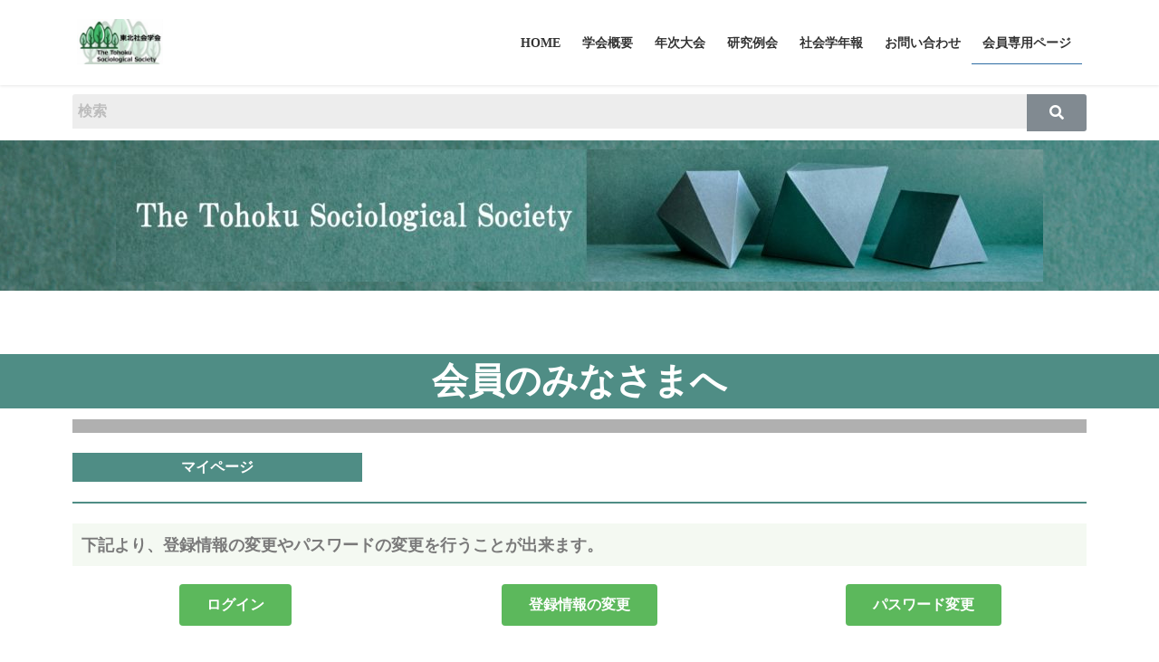

--- FILE ---
content_type: text/html; charset=UTF-8
request_url: https://tohoku-sociology.org/%E4%BC%9A%E5%93%A1%E3%81%AE%E7%9A%86%E6%A7%98%E3%81%B8/
body_size: 14983
content:
<!DOCTYPE html>
<html dir="ltr" lang="ja" prefix="og: https://ogp.me/ns#">
<head>
<meta charset="utf-8">
<meta http-equiv="X-UA-Compatible" content="IE=edge">
<meta name="viewport" content="width=device-width, initial-scale=1">
<title>会員の皆様へ | 東北社会学会</title>

		<!-- All in One SEO 4.8.7 - aioseo.com -->
	<meta name="description" content="会員のみなさまへ マイページ 下記より、登録情報の変更やパスワードの変更を行うことが出来ます。 ログイン 登録" />
	<meta name="robots" content="max-image-preview:large" />
	<link rel="canonical" href="https://tohoku-sociology.org/%e4%bc%9a%e5%93%a1%e3%81%ae%e7%9a%86%e6%a7%98%e3%81%b8/" />
	<meta name="generator" content="All in One SEO (AIOSEO) 4.8.7" />
		<meta property="og:locale" content="ja_JP" />
		<meta property="og:site_name" content="東北社会学会 - 東北社会学会（The Tohoku Sociological Society）は、会員相互の協力によって、社会学の研究を促進し、その発展・普及をはかることを目的とした組織です。学会大会および研究会等の開催や、機関誌『社会学年報』の発行などの学会活動をおこなっています。" />
		<meta property="og:type" content="article" />
		<meta property="og:title" content="会員の皆様へ | 東北社会学会" />
		<meta property="og:description" content="会員のみなさまへ マイページ 下記より、登録情報の変更やパスワードの変更を行うことが出来ます。 ログイン 登録" />
		<meta property="og:url" content="https://tohoku-sociology.org/%e4%bc%9a%e5%93%a1%e3%81%ae%e7%9a%86%e6%a7%98%e3%81%b8/" />
		<meta property="article:published_time" content="2020-12-16T03:48:09+00:00" />
		<meta property="article:modified_time" content="2022-01-26T08:16:55+00:00" />
		<meta name="twitter:card" content="summary_large_image" />
		<meta name="twitter:title" content="会員の皆様へ | 東北社会学会" />
		<meta name="twitter:description" content="会員のみなさまへ マイページ 下記より、登録情報の変更やパスワードの変更を行うことが出来ます。 ログイン 登録" />
		<script type="application/ld+json" class="aioseo-schema">
			{"@context":"https:\/\/schema.org","@graph":[{"@type":"BreadcrumbList","@id":"https:\/\/tohoku-sociology.org\/%e4%bc%9a%e5%93%a1%e3%81%ae%e7%9a%86%e6%a7%98%e3%81%b8\/#breadcrumblist","itemListElement":[{"@type":"ListItem","@id":"https:\/\/tohoku-sociology.org#listItem","position":1,"name":"Home","item":"https:\/\/tohoku-sociology.org","nextItem":{"@type":"ListItem","@id":"https:\/\/tohoku-sociology.org\/%e4%bc%9a%e5%93%a1%e3%81%ae%e7%9a%86%e6%a7%98%e3%81%b8\/#listItem","name":"\u4f1a\u54e1\u306e\u7686\u69d8\u3078"}},{"@type":"ListItem","@id":"https:\/\/tohoku-sociology.org\/%e4%bc%9a%e5%93%a1%e3%81%ae%e7%9a%86%e6%a7%98%e3%81%b8\/#listItem","position":2,"name":"\u4f1a\u54e1\u306e\u7686\u69d8\u3078","previousItem":{"@type":"ListItem","@id":"https:\/\/tohoku-sociology.org#listItem","name":"Home"}}]},{"@type":"Organization","@id":"https:\/\/tohoku-sociology.org\/#organization","name":"\u6771\u5317\u793e\u4f1a\u5b66\u4f1a","description":"\u6771\u5317\u793e\u4f1a\u5b66\u4f1a\uff08The Tohoku Sociological Society\uff09\u306f\u3001\u4f1a\u54e1\u76f8\u4e92\u306e\u5354\u529b\u306b\u3088\u3063\u3066\u3001\u793e\u4f1a\u5b66\u306e\u7814\u7a76\u3092\u4fc3\u9032\u3057\u3001\u305d\u306e\u767a\u5c55\u30fb\u666e\u53ca\u3092\u306f\u304b\u308b\u3053\u3068\u3092\u76ee\u7684\u3068\u3057\u305f\u7d44\u7e54\u3067\u3059\u3002\u5b66\u4f1a\u5927\u4f1a\u304a\u3088\u3073\u7814\u7a76\u4f1a\u7b49\u306e\u958b\u50ac\u3084\u3001\u6a5f\u95a2\u8a8c\u300e\u793e\u4f1a\u5b66\u5e74\u5831\u300f\u306e\u767a\u884c\u306a\u3069\u306e\u5b66\u4f1a\u6d3b\u52d5\u3092\u304a\u3053\u306a\u3063\u3066\u3044\u307e\u3059\u3002","url":"https:\/\/tohoku-sociology.org\/"},{"@type":"WebPage","@id":"https:\/\/tohoku-sociology.org\/%e4%bc%9a%e5%93%a1%e3%81%ae%e7%9a%86%e6%a7%98%e3%81%b8\/#webpage","url":"https:\/\/tohoku-sociology.org\/%e4%bc%9a%e5%93%a1%e3%81%ae%e7%9a%86%e6%a7%98%e3%81%b8\/","name":"\u4f1a\u54e1\u306e\u7686\u69d8\u3078 | \u6771\u5317\u793e\u4f1a\u5b66\u4f1a","description":"\u4f1a\u54e1\u306e\u307f\u306a\u3055\u307e\u3078 \u30de\u30a4\u30da\u30fc\u30b8 \u4e0b\u8a18\u3088\u308a\u3001\u767b\u9332\u60c5\u5831\u306e\u5909\u66f4\u3084\u30d1\u30b9\u30ef\u30fc\u30c9\u306e\u5909\u66f4\u3092\u884c\u3046\u3053\u3068\u304c\u51fa\u6765\u307e\u3059\u3002 \u30ed\u30b0\u30a4\u30f3 \u767b\u9332","inLanguage":"ja","isPartOf":{"@id":"https:\/\/tohoku-sociology.org\/#website"},"breadcrumb":{"@id":"https:\/\/tohoku-sociology.org\/%e4%bc%9a%e5%93%a1%e3%81%ae%e7%9a%86%e6%a7%98%e3%81%b8\/#breadcrumblist"},"datePublished":"2020-12-16T12:48:09+09:00","dateModified":"2022-01-26T17:16:55+09:00"},{"@type":"WebSite","@id":"https:\/\/tohoku-sociology.org\/#website","url":"https:\/\/tohoku-sociology.org\/","name":"\u6771\u5317\u793e\u4f1a\u5b66\u4f1a","description":"\u6771\u5317\u793e\u4f1a\u5b66\u4f1a\uff08The Tohoku Sociological Society\uff09\u306f\u3001\u4f1a\u54e1\u76f8\u4e92\u306e\u5354\u529b\u306b\u3088\u3063\u3066\u3001\u793e\u4f1a\u5b66\u306e\u7814\u7a76\u3092\u4fc3\u9032\u3057\u3001\u305d\u306e\u767a\u5c55\u30fb\u666e\u53ca\u3092\u306f\u304b\u308b\u3053\u3068\u3092\u76ee\u7684\u3068\u3057\u305f\u7d44\u7e54\u3067\u3059\u3002\u5b66\u4f1a\u5927\u4f1a\u304a\u3088\u3073\u7814\u7a76\u4f1a\u7b49\u306e\u958b\u50ac\u3084\u3001\u6a5f\u95a2\u8a8c\u300e\u793e\u4f1a\u5b66\u5e74\u5831\u300f\u306e\u767a\u884c\u306a\u3069\u306e\u5b66\u4f1a\u6d3b\u52d5\u3092\u304a\u3053\u306a\u3063\u3066\u3044\u307e\u3059\u3002","inLanguage":"ja","publisher":{"@id":"https:\/\/tohoku-sociology.org\/#organization"}}]}
		</script>
		<!-- All in One SEO -->

<link rel='dns-prefetch' href='//webfonts.xserver.jp' />
<link rel="alternate" type="application/rss+xml" title="東北社会学会 &raquo; フィード" href="https://tohoku-sociology.org/feed/" />
<link rel="alternate" title="oEmbed (JSON)" type="application/json+oembed" href="https://tohoku-sociology.org/wp-json/oembed/1.0/embed?url=https%3A%2F%2Ftohoku-sociology.org%2F%25e4%25bc%259a%25e5%2593%25a1%25e3%2581%25ae%25e7%259a%2586%25e6%25a7%2598%25e3%2581%25b8%2F" />
<link rel="alternate" title="oEmbed (XML)" type="text/xml+oembed" href="https://tohoku-sociology.org/wp-json/oembed/1.0/embed?url=https%3A%2F%2Ftohoku-sociology.org%2F%25e4%25bc%259a%25e5%2593%25a1%25e3%2581%25ae%25e7%259a%2586%25e6%25a7%2598%25e3%2581%25b8%2F&#038;format=xml" />
<style id='wp-img-auto-sizes-contain-inline-css' type='text/css'>
img:is([sizes=auto i],[sizes^="auto," i]){contain-intrinsic-size:3000px 1500px}
/*# sourceURL=wp-img-auto-sizes-contain-inline-css */
</style>
<link rel='stylesheet' id='hfe-widgets-style-css' href='https://tohoku-sociology.org/wp-content/plugins/header-footer-elementor/inc/widgets-css/frontend.css?ver=2.5.2' type='text/css' media='all' />
<style id='wp-emoji-styles-inline-css' type='text/css'>

	img.wp-smiley, img.emoji {
		display: inline !important;
		border: none !important;
		box-shadow: none !important;
		height: 1em !important;
		width: 1em !important;
		margin: 0 0.07em !important;
		vertical-align: -0.1em !important;
		background: none !important;
		padding: 0 !important;
	}
/*# sourceURL=wp-emoji-styles-inline-css */
</style>
<style id='classic-theme-styles-inline-css' type='text/css'>
/*! This file is auto-generated */
.wp-block-button__link{color:#fff;background-color:#32373c;border-radius:9999px;box-shadow:none;text-decoration:none;padding:calc(.667em + 2px) calc(1.333em + 2px);font-size:1.125em}.wp-block-file__button{background:#32373c;color:#fff;text-decoration:none}
/*# sourceURL=/wp-includes/css/classic-themes.min.css */
</style>
<link rel='stylesheet' id='whats-new-style-css' href='https://tohoku-sociology.org/wp-content/plugins/whats-new-genarator/whats-new.css?ver=2.0.2' type='text/css' media='all' />
<link rel='stylesheet' id='hfe-style-css' href='https://tohoku-sociology.org/wp-content/plugins/header-footer-elementor/assets/css/header-footer-elementor.css?ver=2.5.2' type='text/css' media='all' />
<link rel='stylesheet' id='elementor-icons-css' href='https://tohoku-sociology.org/wp-content/plugins/elementor/assets/lib/eicons/css/elementor-icons.min.css?ver=5.44.0' type='text/css' media='all' />
<link rel='stylesheet' id='elementor-frontend-css' href='https://tohoku-sociology.org/wp-content/plugins/elementor/assets/css/frontend.min.css?ver=3.32.3' type='text/css' media='all' />
<link rel='stylesheet' id='elementor-post-5-css' href='https://tohoku-sociology.org/wp-content/uploads/elementor/css/post-5.css?ver=1767932330' type='text/css' media='all' />
<link rel='stylesheet' id='widget-image-css' href='https://tohoku-sociology.org/wp-content/plugins/elementor/assets/css/widget-image.min.css?ver=3.32.3' type='text/css' media='all' />
<link rel='stylesheet' id='widget-spacer-css' href='https://tohoku-sociology.org/wp-content/plugins/elementor/assets/css/widget-spacer.min.css?ver=3.32.3' type='text/css' media='all' />
<link rel='stylesheet' id='widget-heading-css' href='https://tohoku-sociology.org/wp-content/plugins/elementor/assets/css/widget-heading.min.css?ver=3.32.3' type='text/css' media='all' />
<link rel='stylesheet' id='widget-divider-css' href='https://tohoku-sociology.org/wp-content/plugins/elementor/assets/css/widget-divider.min.css?ver=3.32.3' type='text/css' media='all' />
<link rel='stylesheet' id='elementor-post-695-css' href='https://tohoku-sociology.org/wp-content/uploads/elementor/css/post-695.css?ver=1767936924' type='text/css' media='all' />
<link rel='stylesheet' id='elementor-post-287-css' href='https://tohoku-sociology.org/wp-content/uploads/elementor/css/post-287.css?ver=1767932330' type='text/css' media='all' />
<link rel='stylesheet' id='bootstrap-4-style-css' href='https://tohoku-sociology.org/wp-content/themes/lightning/_g2/library/bootstrap-4/css/bootstrap.min.css?ver=4.5.0' type='text/css' media='all' />
<link rel='stylesheet' id='lightning-common-style-css' href='https://tohoku-sociology.org/wp-content/themes/lightning/_g2/assets/css/common.css?ver=15.29.7' type='text/css' media='all' />
<style id='lightning-common-style-inline-css' type='text/css'>
/* vk-mobile-nav */:root {--vk-mobile-nav-menu-btn-bg-src: url("https://tohoku-sociology.org/wp-content/themes/lightning/_g2/inc/vk-mobile-nav/package/images/vk-menu-btn-black.svg");--vk-mobile-nav-menu-btn-close-bg-src: url("https://tohoku-sociology.org/wp-content/themes/lightning/_g2/inc/vk-mobile-nav/package/images/vk-menu-close-black.svg");--vk-menu-acc-icon-open-black-bg-src: url("https://tohoku-sociology.org/wp-content/themes/lightning/_g2/inc/vk-mobile-nav/package/images/vk-menu-acc-icon-open-black.svg");--vk-menu-acc-icon-open-white-bg-src: url("https://tohoku-sociology.org/wp-content/themes/lightning/_g2/inc/vk-mobile-nav/package/images/vk-menu-acc-icon-open-white.svg");--vk-menu-acc-icon-close-black-bg-src: url("https://tohoku-sociology.org/wp-content/themes/lightning/_g2/inc/vk-mobile-nav/package/images/vk-menu-close-black.svg");--vk-menu-acc-icon-close-white-bg-src: url("https://tohoku-sociology.org/wp-content/themes/lightning/_g2/inc/vk-mobile-nav/package/images/vk-menu-close-white.svg");}
/*# sourceURL=lightning-common-style-inline-css */
</style>
<link rel='stylesheet' id='lightning-design-style-css' href='https://tohoku-sociology.org/wp-content/themes/lightning/_g2/design-skin/origin2/css/style.css?ver=15.29.7' type='text/css' media='all' />
<style id='lightning-design-style-inline-css' type='text/css'>
:root {--color-key:#337ab7;--wp--preset--color--vk-color-primary:#337ab7;--color-key-dark:#2e6da4;}
a { color:#337ab7; }a:hover { color:#0066bf; }
.tagcloud a:before { font-family: "Font Awesome 5 Free";content: "\f02b";font-weight: bold; }
.media .media-body .media-heading a:hover { color:; }@media (min-width: 768px){.gMenu > li:before,.gMenu > li.menu-item-has-children::after { border-bottom-color: }.gMenu li li { background-color: }.gMenu li li a:hover { background-color:; }} /* @media (min-width: 768px) */.page-header { background-color:; }h2,.mainSection-title { border-top-color:; }h3:after,.subSection-title:after { border-bottom-color:; }ul.page-numbers li span.page-numbers.current,.page-link dl .post-page-numbers.current { background-color:; }.pager li > a { border-color:;color:;}.pager li > a:hover { background-color:;color:#fff;}.siteFooter { border-top-color:; }dt { border-left-color:; }:root {--g_nav_main_acc_icon_open_url:url(https://tohoku-sociology.org/wp-content/themes/lightning/_g2/inc/vk-mobile-nav/package/images/vk-menu-acc-icon-open-black.svg);--g_nav_main_acc_icon_close_url: url(https://tohoku-sociology.org/wp-content/themes/lightning/_g2/inc/vk-mobile-nav/package/images/vk-menu-close-black.svg);--g_nav_sub_acc_icon_open_url: url(https://tohoku-sociology.org/wp-content/themes/lightning/_g2/inc/vk-mobile-nav/package/images/vk-menu-acc-icon-open-white.svg);--g_nav_sub_acc_icon_close_url: url(https://tohoku-sociology.org/wp-content/themes/lightning/_g2/inc/vk-mobile-nav/package/images/vk-menu-close-white.svg);}
/*# sourceURL=lightning-design-style-inline-css */
</style>
<link rel='stylesheet' id='wp-members-css' href='https://tohoku-sociology.org/wp-content/plugins/wp-members/assets/css/forms/generic-no-float.min.css?ver=3.5.4.3' type='text/css' media='all' />
<link rel='stylesheet' id='lightning-theme-style-css' href='https://tohoku-sociology.org/wp-content/themes/lightning_child_sample/style.css?ver=15.29.7' type='text/css' media='all' />
<style id='lightning-theme-style-inline-css' type='text/css'>

			.prBlock_icon_outer { border:1px solid #337ab7; }
			.prBlock_icon { color:#337ab7; }
		
/*# sourceURL=lightning-theme-style-inline-css */
</style>
<link rel='stylesheet' id='vk-font-awesome-css' href='https://tohoku-sociology.org/wp-content/themes/lightning/vendor/vektor-inc/font-awesome-versions/src/versions/6/css/all.min.css?ver=6.4.2' type='text/css' media='all' />
<link rel='stylesheet' id='hfe-elementor-icons-css' href='https://tohoku-sociology.org/wp-content/plugins/elementor/assets/lib/eicons/css/elementor-icons.min.css?ver=5.34.0' type='text/css' media='all' />
<link rel='stylesheet' id='hfe-icons-list-css' href='https://tohoku-sociology.org/wp-content/plugins/elementor/assets/css/widget-icon-list.min.css?ver=3.24.3' type='text/css' media='all' />
<link rel='stylesheet' id='hfe-social-icons-css' href='https://tohoku-sociology.org/wp-content/plugins/elementor/assets/css/widget-social-icons.min.css?ver=3.24.0' type='text/css' media='all' />
<link rel='stylesheet' id='hfe-social-share-icons-brands-css' href='https://tohoku-sociology.org/wp-content/plugins/elementor/assets/lib/font-awesome/css/brands.css?ver=5.15.3' type='text/css' media='all' />
<link rel='stylesheet' id='hfe-social-share-icons-fontawesome-css' href='https://tohoku-sociology.org/wp-content/plugins/elementor/assets/lib/font-awesome/css/fontawesome.css?ver=5.15.3' type='text/css' media='all' />
<link rel='stylesheet' id='hfe-nav-menu-icons-css' href='https://tohoku-sociology.org/wp-content/plugins/elementor/assets/lib/font-awesome/css/solid.css?ver=5.15.3' type='text/css' media='all' />
<link rel='stylesheet' id='elementor-gf-local-roboto-css' href='https://tohoku-sociology.org/wp-content/uploads/elementor/google-fonts/css/roboto.css?ver=1745990103' type='text/css' media='all' />
<link rel='stylesheet' id='elementor-gf-local-robotoslab-css' href='https://tohoku-sociology.org/wp-content/uploads/elementor/google-fonts/css/robotoslab.css?ver=1745990108' type='text/css' media='all' />
<link rel='stylesheet' id='elementor-icons-shared-0-css' href='https://tohoku-sociology.org/wp-content/plugins/elementor/assets/lib/font-awesome/css/fontawesome.min.css?ver=5.15.3' type='text/css' media='all' />
<link rel='stylesheet' id='elementor-icons-fa-solid-css' href='https://tohoku-sociology.org/wp-content/plugins/elementor/assets/lib/font-awesome/css/solid.min.css?ver=5.15.3' type='text/css' media='all' />
<script type="text/javascript" src="https://tohoku-sociology.org/wp-includes/js/jquery/jquery.min.js?ver=3.7.1" id="jquery-core-js"></script>
<script type="text/javascript" src="https://tohoku-sociology.org/wp-includes/js/jquery/jquery-migrate.min.js?ver=3.4.1" id="jquery-migrate-js"></script>
<script type="text/javascript" id="jquery-js-after">
/* <![CDATA[ */
!function($){"use strict";$(document).ready(function(){$(this).scrollTop()>100&&$(".hfe-scroll-to-top-wrap").removeClass("hfe-scroll-to-top-hide"),$(window).scroll(function(){$(this).scrollTop()<100?$(".hfe-scroll-to-top-wrap").fadeOut(300):$(".hfe-scroll-to-top-wrap").fadeIn(300)}),$(".hfe-scroll-to-top-wrap").on("click",function(){$("html, body").animate({scrollTop:0},300);return!1})})}(jQuery);
!function($){'use strict';$(document).ready(function(){var bar=$('.hfe-reading-progress-bar');if(!bar.length)return;$(window).on('scroll',function(){var s=$(window).scrollTop(),d=$(document).height()-$(window).height(),p=d? s/d*100:0;bar.css('width',p+'%')});});}(jQuery);
//# sourceURL=jquery-js-after
/* ]]> */
</script>
<script type="text/javascript" src="//webfonts.xserver.jp/js/xserverv3.js?fadein=0&amp;ver=2.0.8" id="typesquare_std-js"></script>
<link rel="https://api.w.org/" href="https://tohoku-sociology.org/wp-json/" /><link rel="alternate" title="JSON" type="application/json" href="https://tohoku-sociology.org/wp-json/wp/v2/pages/695" /><link rel="EditURI" type="application/rsd+xml" title="RSD" href="https://tohoku-sociology.org/xmlrpc.php?rsd" />
<meta name="generator" content="WordPress 6.9" />
<link rel='shortlink' href='https://tohoku-sociology.org/?p=695' />
<style type='text/css'>
h1,h2,h3,h1:lang(ja),h2:lang(ja),h3:lang(ja),.entry-title:lang(ja){ font-family: "リュウミン B-KL";}h4,h5,h6,h4:lang(ja),h5:lang(ja),h6:lang(ja),div.entry-meta span:lang(ja),footer.entry-footer span:lang(ja){ font-family: "リュウミン B-KL";}.hentry,.entry-content p,.post-inner.entry-content p,#comments div:lang(ja){ font-family: "TBUDゴシック R";}strong,b,#comments .comment-author .fn:lang(ja){ font-family: "TBUDゴシック E";}</style>
<style id="lightning-color-custom-for-plugins" type="text/css">/* ltg theme common */.color_key_bg,.color_key_bg_hover:hover{background-color: #337ab7;}.color_key_txt,.color_key_txt_hover:hover{color: #337ab7;}.color_key_border,.color_key_border_hover:hover{border-color: #337ab7;}.color_key_dark_bg,.color_key_dark_bg_hover:hover{background-color: #2e6da4;}.color_key_dark_txt,.color_key_dark_txt_hover:hover{color: #2e6da4;}.color_key_dark_border,.color_key_dark_border_hover:hover{border-color: #2e6da4;}</style><meta name="generator" content="Elementor 3.32.3; features: additional_custom_breakpoints; settings: css_print_method-external, google_font-enabled, font_display-auto">
			<style>
				.e-con.e-parent:nth-of-type(n+4):not(.e-lazyloaded):not(.e-no-lazyload),
				.e-con.e-parent:nth-of-type(n+4):not(.e-lazyloaded):not(.e-no-lazyload) * {
					background-image: none !important;
				}
				@media screen and (max-height: 1024px) {
					.e-con.e-parent:nth-of-type(n+3):not(.e-lazyloaded):not(.e-no-lazyload),
					.e-con.e-parent:nth-of-type(n+3):not(.e-lazyloaded):not(.e-no-lazyload) * {
						background-image: none !important;
					}
				}
				@media screen and (max-height: 640px) {
					.e-con.e-parent:nth-of-type(n+2):not(.e-lazyloaded):not(.e-no-lazyload),
					.e-con.e-parent:nth-of-type(n+2):not(.e-lazyloaded):not(.e-no-lazyload) * {
						background-image: none !important;
					}
				}
			</style>
			<link rel="icon" href="https://tohoku-sociology.org/wp-content/uploads/2020/11/cropped-TOHOKUロゴ3-32x32.jpg" sizes="32x32" />
<link rel="icon" href="https://tohoku-sociology.org/wp-content/uploads/2020/11/cropped-TOHOKUロゴ3-192x192.jpg" sizes="192x192" />
<link rel="apple-touch-icon" href="https://tohoku-sociology.org/wp-content/uploads/2020/11/cropped-TOHOKUロゴ3-180x180.jpg" />
<meta name="msapplication-TileImage" content="https://tohoku-sociology.org/wp-content/uploads/2020/11/cropped-TOHOKUロゴ3-270x270.jpg" />

<style id='global-styles-inline-css' type='text/css'>
:root{--wp--preset--aspect-ratio--square: 1;--wp--preset--aspect-ratio--4-3: 4/3;--wp--preset--aspect-ratio--3-4: 3/4;--wp--preset--aspect-ratio--3-2: 3/2;--wp--preset--aspect-ratio--2-3: 2/3;--wp--preset--aspect-ratio--16-9: 16/9;--wp--preset--aspect-ratio--9-16: 9/16;--wp--preset--color--black: #000000;--wp--preset--color--cyan-bluish-gray: #abb8c3;--wp--preset--color--white: #ffffff;--wp--preset--color--pale-pink: #f78da7;--wp--preset--color--vivid-red: #cf2e2e;--wp--preset--color--luminous-vivid-orange: #ff6900;--wp--preset--color--luminous-vivid-amber: #fcb900;--wp--preset--color--light-green-cyan: #7bdcb5;--wp--preset--color--vivid-green-cyan: #00d084;--wp--preset--color--pale-cyan-blue: #8ed1fc;--wp--preset--color--vivid-cyan-blue: #0693e3;--wp--preset--color--vivid-purple: #9b51e0;--wp--preset--gradient--vivid-cyan-blue-to-vivid-purple: linear-gradient(135deg,rgb(6,147,227) 0%,rgb(155,81,224) 100%);--wp--preset--gradient--light-green-cyan-to-vivid-green-cyan: linear-gradient(135deg,rgb(122,220,180) 0%,rgb(0,208,130) 100%);--wp--preset--gradient--luminous-vivid-amber-to-luminous-vivid-orange: linear-gradient(135deg,rgb(252,185,0) 0%,rgb(255,105,0) 100%);--wp--preset--gradient--luminous-vivid-orange-to-vivid-red: linear-gradient(135deg,rgb(255,105,0) 0%,rgb(207,46,46) 100%);--wp--preset--gradient--very-light-gray-to-cyan-bluish-gray: linear-gradient(135deg,rgb(238,238,238) 0%,rgb(169,184,195) 100%);--wp--preset--gradient--cool-to-warm-spectrum: linear-gradient(135deg,rgb(74,234,220) 0%,rgb(151,120,209) 20%,rgb(207,42,186) 40%,rgb(238,44,130) 60%,rgb(251,105,98) 80%,rgb(254,248,76) 100%);--wp--preset--gradient--blush-light-purple: linear-gradient(135deg,rgb(255,206,236) 0%,rgb(152,150,240) 100%);--wp--preset--gradient--blush-bordeaux: linear-gradient(135deg,rgb(254,205,165) 0%,rgb(254,45,45) 50%,rgb(107,0,62) 100%);--wp--preset--gradient--luminous-dusk: linear-gradient(135deg,rgb(255,203,112) 0%,rgb(199,81,192) 50%,rgb(65,88,208) 100%);--wp--preset--gradient--pale-ocean: linear-gradient(135deg,rgb(255,245,203) 0%,rgb(182,227,212) 50%,rgb(51,167,181) 100%);--wp--preset--gradient--electric-grass: linear-gradient(135deg,rgb(202,248,128) 0%,rgb(113,206,126) 100%);--wp--preset--gradient--midnight: linear-gradient(135deg,rgb(2,3,129) 0%,rgb(40,116,252) 100%);--wp--preset--font-size--small: 13px;--wp--preset--font-size--medium: 20px;--wp--preset--font-size--large: 36px;--wp--preset--font-size--x-large: 42px;--wp--preset--spacing--20: 0.44rem;--wp--preset--spacing--30: 0.67rem;--wp--preset--spacing--40: 1rem;--wp--preset--spacing--50: 1.5rem;--wp--preset--spacing--60: 2.25rem;--wp--preset--spacing--70: 3.38rem;--wp--preset--spacing--80: 5.06rem;--wp--preset--shadow--natural: 6px 6px 9px rgba(0, 0, 0, 0.2);--wp--preset--shadow--deep: 12px 12px 50px rgba(0, 0, 0, 0.4);--wp--preset--shadow--sharp: 6px 6px 0px rgba(0, 0, 0, 0.2);--wp--preset--shadow--outlined: 6px 6px 0px -3px rgb(255, 255, 255), 6px 6px rgb(0, 0, 0);--wp--preset--shadow--crisp: 6px 6px 0px rgb(0, 0, 0);}:where(.is-layout-flex){gap: 0.5em;}:where(.is-layout-grid){gap: 0.5em;}body .is-layout-flex{display: flex;}.is-layout-flex{flex-wrap: wrap;align-items: center;}.is-layout-flex > :is(*, div){margin: 0;}body .is-layout-grid{display: grid;}.is-layout-grid > :is(*, div){margin: 0;}:where(.wp-block-columns.is-layout-flex){gap: 2em;}:where(.wp-block-columns.is-layout-grid){gap: 2em;}:where(.wp-block-post-template.is-layout-flex){gap: 1.25em;}:where(.wp-block-post-template.is-layout-grid){gap: 1.25em;}.has-black-color{color: var(--wp--preset--color--black) !important;}.has-cyan-bluish-gray-color{color: var(--wp--preset--color--cyan-bluish-gray) !important;}.has-white-color{color: var(--wp--preset--color--white) !important;}.has-pale-pink-color{color: var(--wp--preset--color--pale-pink) !important;}.has-vivid-red-color{color: var(--wp--preset--color--vivid-red) !important;}.has-luminous-vivid-orange-color{color: var(--wp--preset--color--luminous-vivid-orange) !important;}.has-luminous-vivid-amber-color{color: var(--wp--preset--color--luminous-vivid-amber) !important;}.has-light-green-cyan-color{color: var(--wp--preset--color--light-green-cyan) !important;}.has-vivid-green-cyan-color{color: var(--wp--preset--color--vivid-green-cyan) !important;}.has-pale-cyan-blue-color{color: var(--wp--preset--color--pale-cyan-blue) !important;}.has-vivid-cyan-blue-color{color: var(--wp--preset--color--vivid-cyan-blue) !important;}.has-vivid-purple-color{color: var(--wp--preset--color--vivid-purple) !important;}.has-black-background-color{background-color: var(--wp--preset--color--black) !important;}.has-cyan-bluish-gray-background-color{background-color: var(--wp--preset--color--cyan-bluish-gray) !important;}.has-white-background-color{background-color: var(--wp--preset--color--white) !important;}.has-pale-pink-background-color{background-color: var(--wp--preset--color--pale-pink) !important;}.has-vivid-red-background-color{background-color: var(--wp--preset--color--vivid-red) !important;}.has-luminous-vivid-orange-background-color{background-color: var(--wp--preset--color--luminous-vivid-orange) !important;}.has-luminous-vivid-amber-background-color{background-color: var(--wp--preset--color--luminous-vivid-amber) !important;}.has-light-green-cyan-background-color{background-color: var(--wp--preset--color--light-green-cyan) !important;}.has-vivid-green-cyan-background-color{background-color: var(--wp--preset--color--vivid-green-cyan) !important;}.has-pale-cyan-blue-background-color{background-color: var(--wp--preset--color--pale-cyan-blue) !important;}.has-vivid-cyan-blue-background-color{background-color: var(--wp--preset--color--vivid-cyan-blue) !important;}.has-vivid-purple-background-color{background-color: var(--wp--preset--color--vivid-purple) !important;}.has-black-border-color{border-color: var(--wp--preset--color--black) !important;}.has-cyan-bluish-gray-border-color{border-color: var(--wp--preset--color--cyan-bluish-gray) !important;}.has-white-border-color{border-color: var(--wp--preset--color--white) !important;}.has-pale-pink-border-color{border-color: var(--wp--preset--color--pale-pink) !important;}.has-vivid-red-border-color{border-color: var(--wp--preset--color--vivid-red) !important;}.has-luminous-vivid-orange-border-color{border-color: var(--wp--preset--color--luminous-vivid-orange) !important;}.has-luminous-vivid-amber-border-color{border-color: var(--wp--preset--color--luminous-vivid-amber) !important;}.has-light-green-cyan-border-color{border-color: var(--wp--preset--color--light-green-cyan) !important;}.has-vivid-green-cyan-border-color{border-color: var(--wp--preset--color--vivid-green-cyan) !important;}.has-pale-cyan-blue-border-color{border-color: var(--wp--preset--color--pale-cyan-blue) !important;}.has-vivid-cyan-blue-border-color{border-color: var(--wp--preset--color--vivid-cyan-blue) !important;}.has-vivid-purple-border-color{border-color: var(--wp--preset--color--vivid-purple) !important;}.has-vivid-cyan-blue-to-vivid-purple-gradient-background{background: var(--wp--preset--gradient--vivid-cyan-blue-to-vivid-purple) !important;}.has-light-green-cyan-to-vivid-green-cyan-gradient-background{background: var(--wp--preset--gradient--light-green-cyan-to-vivid-green-cyan) !important;}.has-luminous-vivid-amber-to-luminous-vivid-orange-gradient-background{background: var(--wp--preset--gradient--luminous-vivid-amber-to-luminous-vivid-orange) !important;}.has-luminous-vivid-orange-to-vivid-red-gradient-background{background: var(--wp--preset--gradient--luminous-vivid-orange-to-vivid-red) !important;}.has-very-light-gray-to-cyan-bluish-gray-gradient-background{background: var(--wp--preset--gradient--very-light-gray-to-cyan-bluish-gray) !important;}.has-cool-to-warm-spectrum-gradient-background{background: var(--wp--preset--gradient--cool-to-warm-spectrum) !important;}.has-blush-light-purple-gradient-background{background: var(--wp--preset--gradient--blush-light-purple) !important;}.has-blush-bordeaux-gradient-background{background: var(--wp--preset--gradient--blush-bordeaux) !important;}.has-luminous-dusk-gradient-background{background: var(--wp--preset--gradient--luminous-dusk) !important;}.has-pale-ocean-gradient-background{background: var(--wp--preset--gradient--pale-ocean) !important;}.has-electric-grass-gradient-background{background: var(--wp--preset--gradient--electric-grass) !important;}.has-midnight-gradient-background{background: var(--wp--preset--gradient--midnight) !important;}.has-small-font-size{font-size: var(--wp--preset--font-size--small) !important;}.has-medium-font-size{font-size: var(--wp--preset--font-size--medium) !important;}.has-large-font-size{font-size: var(--wp--preset--font-size--large) !important;}.has-x-large-font-size{font-size: var(--wp--preset--font-size--x-large) !important;}
/*# sourceURL=global-styles-inline-css */
</style>
<link rel='stylesheet' id='widget-icon-list-css' href='https://tohoku-sociology.org/wp-content/plugins/elementor/assets/css/widget-icon-list.min.css?ver=3.32.3' type='text/css' media='all' />
</head>
<body data-rsssl=1 class="wp-singular page-template page-template-elementor_header_footer page page-id-695 wp-theme-lightning wp-child-theme-lightning_child_sample ehf-footer ehf-template-lightning ehf-stylesheet-lightning_child_sample fa_v6_css sidebar-fix sidebar-fix-priority-top bootstrap4 device-pc elementor-default elementor-template-full-width elementor-kit-5 elementor-page elementor-page-695">
<a class="skip-link screen-reader-text" href="#main">コンテンツへスキップ</a>
<a class="skip-link screen-reader-text" href="#vk-mobile-nav">ナビゲーションに移動</a>
<header class="siteHeader">
		<div class="container siteHeadContainer">
		<div class="navbar-header">
						<p class="navbar-brand siteHeader_logo">
			<a href="https://tohoku-sociology.org/">
				<span><img src="https://tohoku-sociology.org/wp-content/uploads/2020/11/touhokuロゴ-3.jpg" alt="東北社会学会" /></span>
			</a>
			</p>
					</div>

					<div id="gMenu_outer" class="gMenu_outer">
				<nav class="menu-%e3%83%a1%e3%83%8b%e3%83%a5%e3%83%bc%ef%bc%91-container"><ul id="menu-%e3%83%a1%e3%83%8b%e3%83%a5%e3%83%bc%ef%bc%91" class="menu gMenu vk-menu-acc"><li id="menu-item-76" class="menu-item menu-item-type-post_type menu-item-object-page menu-item-home"><a href="https://tohoku-sociology.org/"><strong class="gMenu_name">HOME</strong></a></li>
<li id="menu-item-834" class="menu-item menu-item-type-custom menu-item-object-custom menu-item-has-children"><a href="#"><strong class="gMenu_name">学会概要</strong></a>
<ul class="sub-menu">
	<li id="menu-item-81" class="menu-item menu-item-type-post_type menu-item-object-page"><a href="https://tohoku-sociology.org/%e7%b5%84%e7%b9%94/">組織</a></li>
	<li id="menu-item-82" class="menu-item menu-item-type-post_type menu-item-object-page"><a href="https://tohoku-sociology.org/%e4%bc%9a%e5%89%87/">会則</a></li>
	<li id="menu-item-83" class="menu-item menu-item-type-post_type menu-item-object-page"><a href="https://tohoku-sociology.org/%e5%85%a5%e4%bc%9a/">入会</a></li>
</ul>
</li>
<li id="menu-item-78" class="menu-item menu-item-type-custom menu-item-object-custom menu-item-has-children"><a href="#"><strong class="gMenu_name">年次大会</strong></a>
<ul class="sub-menu">
	<li id="menu-item-85" class="menu-item menu-item-type-post_type menu-item-object-page"><a href="https://tohoku-sociology.org/%e5%a4%a7%e4%bc%9a%e6%a6%82%e8%a6%81/">大会概要</a></li>
	<li id="menu-item-86" class="menu-item menu-item-type-post_type menu-item-object-page"><a href="https://tohoku-sociology.org/%e5%a0%b1%e5%91%8a%e3%82%a8%e3%83%b3%e3%83%88%e3%83%aa%e3%83%bc/">報告エントリー</a></li>
	<li id="menu-item-87" class="menu-item menu-item-type-post_type menu-item-object-page"><a href="https://tohoku-sociology.org/%e9%81%8e%e5%8e%bb%e3%81%ae%e5%b9%b4%e6%ac%a1%e5%a4%a7%e4%bc%9a/">過去の年次大会</a></li>
</ul>
</li>
<li id="menu-item-79" class="menu-item menu-item-type-custom menu-item-object-custom menu-item-has-children"><a href="#"><strong class="gMenu_name">研究例会</strong></a>
<ul class="sub-menu">
	<li id="menu-item-88" class="menu-item menu-item-type-post_type menu-item-object-page"><a href="https://tohoku-sociology.org/%e7%a0%94%e7%a9%b6%e4%be%8b%e4%bc%9a/">研究例会</a></li>
</ul>
</li>
<li id="menu-item-80" class="menu-item menu-item-type-custom menu-item-object-custom menu-item-has-children"><a href="#"><strong class="gMenu_name">社会学年報</strong></a>
<ul class="sub-menu">
	<li id="menu-item-90" class="menu-item menu-item-type-post_type menu-item-object-page"><a href="https://tohoku-sociology.org/%e6%a6%82%e8%a6%81/">社会学年報 概要</a></li>
	<li id="menu-item-89" class="menu-item menu-item-type-post_type menu-item-object-page"><a href="https://tohoku-sociology.org/%e3%83%90%e3%83%83%e3%82%af%e3%83%8a%e3%83%b3%e3%83%90%e3%83%bc/">社会学年報 バックナンバー</a></li>
	<li id="menu-item-838" class="menu-item menu-item-type-post_type menu-item-object-page"><a href="https://tohoku-sociology.org/%e7%a0%94%e7%a9%b6%e5%a5%a8%e5%8a%b1%e8%b3%9e/">研究奨励賞</a></li>
</ul>
</li>
<li id="menu-item-84" class="menu-item menu-item-type-post_type menu-item-object-page"><a href="https://tohoku-sociology.org/%e3%81%8a%e5%95%8f%e3%81%84%e5%90%88%e3%82%8f%e3%81%9b/"><strong class="gMenu_name">お問い合わせ</strong></a></li>
<li id="menu-item-670" class="menu-item menu-item-type-post_type menu-item-object-page current-menu-ancestor current-menu-parent current_page_parent current_page_ancestor menu-item-has-children"><a href="https://tohoku-sociology.org/%e4%bc%9a%e5%93%a1%e5%b0%82%e7%94%a8%e3%83%9a%e3%83%bc%e3%82%b8/"><strong class="gMenu_name">会員専用ページ</strong></a>
<ul class="sub-menu">
	<li id="menu-item-1324" class="menu-item menu-item-type-post_type menu-item-object-page current-menu-item page_item page-item-695 current_page_item"><a href="https://tohoku-sociology.org/%e4%bc%9a%e5%93%a1%e3%81%ae%e7%9a%86%e6%a7%98%e3%81%b8/">会員の皆様へ</a></li>
</ul>
</li>
</ul></nav>			</div>
			</div>
	</header>
		<div data-elementor-type="wp-page" data-elementor-id="695" class="elementor elementor-695">
						<section class="elementor-section elementor-top-section elementor-element elementor-element-5b541de elementor-section-boxed elementor-section-height-default elementor-section-height-default" data-id="5b541de" data-element_type="section">
						<div class="elementor-container elementor-column-gap-default">
					<div class="elementor-column elementor-col-100 elementor-top-column elementor-element elementor-element-db29c28" data-id="db29c28" data-element_type="column">
			<div class="elementor-widget-wrap elementor-element-populated">
						<div class="elementor-element elementor-element-7582bde hfe-search-layout-icon_text elementor-widget elementor-widget-hfe-search-button" data-id="7582bde" data-element_type="widget" data-settings="{&quot;size&quot;:{&quot;unit&quot;:&quot;px&quot;,&quot;size&quot;:30,&quot;sizes&quot;:[]},&quot;icon_size&quot;:{&quot;unit&quot;:&quot;px&quot;,&quot;size&quot;:16,&quot;sizes&quot;:[]},&quot;button_width&quot;:{&quot;unit&quot;:&quot;px&quot;,&quot;size&quot;:70,&quot;sizes&quot;:[]},&quot;size_tablet&quot;:{&quot;unit&quot;:&quot;px&quot;,&quot;size&quot;:&quot;&quot;,&quot;sizes&quot;:[]},&quot;size_mobile&quot;:{&quot;unit&quot;:&quot;px&quot;,&quot;size&quot;:&quot;&quot;,&quot;sizes&quot;:[]},&quot;icon_size_tablet&quot;:{&quot;unit&quot;:&quot;px&quot;,&quot;size&quot;:&quot;&quot;,&quot;sizes&quot;:[]},&quot;icon_size_mobile&quot;:{&quot;unit&quot;:&quot;px&quot;,&quot;size&quot;:&quot;&quot;,&quot;sizes&quot;:[]},&quot;button_width_tablet&quot;:{&quot;unit&quot;:&quot;px&quot;,&quot;size&quot;:&quot;&quot;,&quot;sizes&quot;:[]},&quot;button_width_mobile&quot;:{&quot;unit&quot;:&quot;px&quot;,&quot;size&quot;:&quot;&quot;,&quot;sizes&quot;:[]},&quot;close_icon_size&quot;:{&quot;unit&quot;:&quot;px&quot;,&quot;size&quot;:&quot;20&quot;,&quot;sizes&quot;:[]},&quot;close_icon_size_tablet&quot;:{&quot;unit&quot;:&quot;px&quot;,&quot;size&quot;:&quot;&quot;,&quot;sizes&quot;:[]},&quot;close_icon_size_mobile&quot;:{&quot;unit&quot;:&quot;px&quot;,&quot;size&quot;:&quot;&quot;,&quot;sizes&quot;:[]}}" data-widget_type="hfe-search-button.default">
				<div class="elementor-widget-container">
							<form class="hfe-search-button-wrapper" role="search" action="https://tohoku-sociology.org/" method="get">

						<div class="hfe-search-form__container" role="tablist">
									<input placeholder="検索" class="hfe-search-form__input" type="search" name="s" title="検索" value="">
					<button id="clear-with-button" type="reset">
						<i class="fas fa-times" aria-hidden="true"></i>
					</button>
					<button class="hfe-search-submit" type="submit">
						<i class="fas fa-search" aria-hidden="true"></i>
					</button>
							</div>
				</form>
						</div>
				</div>
					</div>
		</div>
					</div>
		</section>
				<section class="elementor-section elementor-top-section elementor-element elementor-element-66142ce elementor-section-boxed elementor-section-height-default elementor-section-height-default" data-id="66142ce" data-element_type="section" data-settings="{&quot;background_background&quot;:&quot;classic&quot;}">
						<div class="elementor-container elementor-column-gap-default">
					<div class="elementor-column elementor-col-100 elementor-top-column elementor-element elementor-element-9d3dbf3" data-id="9d3dbf3" data-element_type="column">
			<div class="elementor-widget-wrap elementor-element-populated">
						<div class="elementor-element elementor-element-e9ce8a2 elementor-widget elementor-widget-image" data-id="e9ce8a2" data-element_type="widget" data-widget_type="image.default">
				<div class="elementor-widget-container">
															<img fetchpriority="high" decoding="async" width="1024" height="146" src="https://tohoku-sociology.org/wp-content/uploads/2020/11/20201130修正HOMEバナー.jpg-1024x146.jpg" class="attachment-large size-large wp-image-220" alt="" srcset="https://tohoku-sociology.org/wp-content/uploads/2020/11/20201130修正HOMEバナー.jpg-1024x146.jpg 1024w, https://tohoku-sociology.org/wp-content/uploads/2020/11/20201130修正HOMEバナー.jpg-300x43.jpg 300w, https://tohoku-sociology.org/wp-content/uploads/2020/11/20201130修正HOMEバナー.jpg-768x110.jpg 768w, https://tohoku-sociology.org/wp-content/uploads/2020/11/20201130修正HOMEバナー.jpg-1536x219.jpg 1536w, https://tohoku-sociology.org/wp-content/uploads/2020/11/20201130修正HOMEバナー.jpg.jpg 1584w" sizes="(max-width: 1024px) 100vw, 1024px" />															</div>
				</div>
					</div>
		</div>
					</div>
		</section>
				<section class="elementor-section elementor-top-section elementor-element elementor-element-8029292 elementor-section-boxed elementor-section-height-default elementor-section-height-default" data-id="8029292" data-element_type="section">
						<div class="elementor-container elementor-column-gap-default">
					<div class="elementor-column elementor-col-100 elementor-top-column elementor-element elementor-element-9f5059c" data-id="9f5059c" data-element_type="column">
			<div class="elementor-widget-wrap elementor-element-populated">
						<div class="elementor-element elementor-element-76f1ced elementor-widget elementor-widget-spacer" data-id="76f1ced" data-element_type="widget" data-widget_type="spacer.default">
				<div class="elementor-widget-container">
							<div class="elementor-spacer">
			<div class="elementor-spacer-inner"></div>
		</div>
						</div>
				</div>
					</div>
		</div>
					</div>
		</section>
				<section class="elementor-section elementor-top-section elementor-element elementor-element-75fae19 elementor-section-boxed elementor-section-height-default elementor-section-height-default" data-id="75fae19" data-element_type="section" data-settings="{&quot;background_background&quot;:&quot;classic&quot;}">
						<div class="elementor-container elementor-column-gap-default">
					<div class="elementor-column elementor-col-100 elementor-top-column elementor-element elementor-element-2ad3af2" data-id="2ad3af2" data-element_type="column">
			<div class="elementor-widget-wrap elementor-element-populated">
						<div class="elementor-element elementor-element-deab7d0 elementor-widget elementor-widget-heading" data-id="deab7d0" data-element_type="widget" data-widget_type="heading.default">
				<div class="elementor-widget-container">
					<h1 class="elementor-heading-title elementor-size-default">会員のみなさまへ</h1>				</div>
				</div>
					</div>
		</div>
					</div>
		</section>
				<section class="elementor-section elementor-top-section elementor-element elementor-element-47e344c elementor-section-boxed elementor-section-height-default elementor-section-height-default" data-id="47e344c" data-element_type="section">
						<div class="elementor-container elementor-column-gap-default">
					<div class="elementor-column elementor-col-100 elementor-top-column elementor-element elementor-element-1ba0f94" data-id="1ba0f94" data-element_type="column">
			<div class="elementor-widget-wrap elementor-element-populated">
						<div class="elementor-element elementor-element-dd882f0 elementor-widget-divider--view-line elementor-widget elementor-widget-divider" data-id="dd882f0" data-element_type="widget" data-widget_type="divider.default">
				<div class="elementor-widget-container">
							<div class="elementor-divider">
			<span class="elementor-divider-separator">
						</span>
		</div>
						</div>
				</div>
					</div>
		</div>
					</div>
		</section>
				<section class="elementor-section elementor-top-section elementor-element elementor-element-9fd63d5 elementor-section-boxed elementor-section-height-default elementor-section-height-default" data-id="9fd63d5" data-element_type="section">
						<div class="elementor-container elementor-column-gap-default">
					<div class="elementor-column elementor-col-50 elementor-top-column elementor-element elementor-element-6311fa2" data-id="6311fa2" data-element_type="column">
			<div class="elementor-widget-wrap elementor-element-populated">
						<div class="elementor-element elementor-element-154e73d elementor-widget elementor-widget-heading" data-id="154e73d" data-element_type="widget" data-widget_type="heading.default">
				<div class="elementor-widget-container">
					<div class="elementor-heading-title elementor-size-default">マイページ</div>				</div>
				</div>
					</div>
		</div>
				<div class="elementor-column elementor-col-50 elementor-top-column elementor-element elementor-element-3de0aa9" data-id="3de0aa9" data-element_type="column">
			<div class="elementor-widget-wrap">
							</div>
		</div>
					</div>
		</section>
				<section class="elementor-section elementor-top-section elementor-element elementor-element-665c8f2 elementor-section-boxed elementor-section-height-default elementor-section-height-default" data-id="665c8f2" data-element_type="section">
						<div class="elementor-container elementor-column-gap-default">
					<div class="elementor-column elementor-col-100 elementor-top-column elementor-element elementor-element-f4dad4b" data-id="f4dad4b" data-element_type="column">
			<div class="elementor-widget-wrap elementor-element-populated">
						<div class="elementor-element elementor-element-ccdba0b elementor-widget-divider--view-line elementor-widget elementor-widget-divider" data-id="ccdba0b" data-element_type="widget" data-widget_type="divider.default">
				<div class="elementor-widget-container">
							<div class="elementor-divider">
			<span class="elementor-divider-separator">
						</span>
		</div>
						</div>
				</div>
					</div>
		</div>
					</div>
		</section>
				<section class="elementor-section elementor-top-section elementor-element elementor-element-6a3c1b1 elementor-section-boxed elementor-section-height-default elementor-section-height-default" data-id="6a3c1b1" data-element_type="section">
						<div class="elementor-container elementor-column-gap-default">
					<div class="elementor-column elementor-col-100 elementor-top-column elementor-element elementor-element-ee46c9c" data-id="ee46c9c" data-element_type="column">
			<div class="elementor-widget-wrap elementor-element-populated">
						<div class="elementor-element elementor-element-84b6716 elementor-widget elementor-widget-text-editor" data-id="84b6716" data-element_type="widget" data-widget_type="text-editor.default">
				<div class="elementor-widget-container">
									下記より、登録情報の変更やパスワードの変更を行うことが出来ます。								</div>
				</div>
					</div>
		</div>
					</div>
		</section>
				<section class="elementor-section elementor-top-section elementor-element elementor-element-a08e467 elementor-section-boxed elementor-section-height-default elementor-section-height-default" data-id="a08e467" data-element_type="section">
						<div class="elementor-container elementor-column-gap-default">
					<div class="elementor-column elementor-col-33 elementor-top-column elementor-element elementor-element-7b4a535" data-id="7b4a535" data-element_type="column">
			<div class="elementor-widget-wrap elementor-element-populated">
						<div class="elementor-element elementor-element-8db58d3 elementor-button-success elementor-align-center elementor-widget elementor-widget-button" data-id="8db58d3" data-element_type="widget" data-widget_type="button.default">
				<div class="elementor-widget-container">
									<div class="elementor-button-wrapper">
					<a class="elementor-button elementor-button-link elementor-size-md" href="https://tohoku-sociology.org/tohoku_admin">
						<span class="elementor-button-content-wrapper">
									<span class="elementor-button-text">ログイン</span>
					</span>
					</a>
				</div>
								</div>
				</div>
					</div>
		</div>
				<div class="elementor-column elementor-col-33 elementor-top-column elementor-element elementor-element-d743cc1" data-id="d743cc1" data-element_type="column">
			<div class="elementor-widget-wrap elementor-element-populated">
						<div class="elementor-element elementor-element-9818e3a elementor-button-success elementor-align-center elementor-widget elementor-widget-button" data-id="9818e3a" data-element_type="widget" data-widget_type="button.default">
				<div class="elementor-widget-container">
									<div class="elementor-button-wrapper">
					<a class="elementor-button elementor-button-link elementor-size-md" href="https://tohoku-sociology.org/%e3%83%a6%e3%83%bc%e3%82%b6%e3%83%bc%e3%83%97%e3%83%ad%e3%83%95%e3%82%a3%e3%83%bc%e3%83%ab%e3%83%9a%e3%83%bc%e3%82%b8/?a=edit">
						<span class="elementor-button-content-wrapper">
									<span class="elementor-button-text">登録情報の変更</span>
					</span>
					</a>
				</div>
								</div>
				</div>
					</div>
		</div>
				<div class="elementor-column elementor-col-33 elementor-top-column elementor-element elementor-element-c7dec4d" data-id="c7dec4d" data-element_type="column">
			<div class="elementor-widget-wrap elementor-element-populated">
						<div class="elementor-element elementor-element-6ec0520 elementor-button-success elementor-align-center elementor-widget elementor-widget-button" data-id="6ec0520" data-element_type="widget" data-widget_type="button.default">
				<div class="elementor-widget-container">
									<div class="elementor-button-wrapper">
					<a class="elementor-button elementor-button-link elementor-size-md" href="https://tohoku-sociology.org/%e3%83%a6%e3%83%bc%e3%82%b6%e3%83%bc%e3%83%97%e3%83%ad%e3%83%95%e3%82%a3%e3%83%bc%e3%83%ab%e3%83%9a%e3%83%bc%e3%82%b8/?a=pwdchange">
						<span class="elementor-button-content-wrapper">
									<span class="elementor-button-text">パスワード変更</span>
					</span>
					</a>
				</div>
								</div>
				</div>
					</div>
		</div>
					</div>
		</section>
				<section class="elementor-section elementor-top-section elementor-element elementor-element-1d4ef68 elementor-section-boxed elementor-section-height-default elementor-section-height-default" data-id="1d4ef68" data-element_type="section">
						<div class="elementor-container elementor-column-gap-default">
					<div class="elementor-column elementor-col-100 elementor-top-column elementor-element elementor-element-cae298a" data-id="cae298a" data-element_type="column">
			<div class="elementor-widget-wrap elementor-element-populated">
						<div class="elementor-element elementor-element-be494d5 elementor-widget elementor-widget-spacer" data-id="be494d5" data-element_type="widget" data-widget_type="spacer.default">
				<div class="elementor-widget-container">
							<div class="elementor-spacer">
			<div class="elementor-spacer-inner"></div>
		</div>
						</div>
				</div>
					</div>
		</div>
					</div>
		</section>
				<section class="elementor-section elementor-top-section elementor-element elementor-element-a5da587 elementor-section-boxed elementor-section-height-default elementor-section-height-default" data-id="a5da587" data-element_type="section">
						<div class="elementor-container elementor-column-gap-default">
					<div class="elementor-column elementor-col-100 elementor-top-column elementor-element elementor-element-9aa9082" data-id="9aa9082" data-element_type="column">
			<div class="elementor-widget-wrap elementor-element-populated">
						<div class="elementor-element elementor-element-8bdd24e elementor-widget-divider--view-line elementor-widget elementor-widget-divider" data-id="8bdd24e" data-element_type="widget" data-widget_type="divider.default">
				<div class="elementor-widget-container">
							<div class="elementor-divider">
			<span class="elementor-divider-separator">
						</span>
		</div>
						</div>
				</div>
					</div>
		</div>
					</div>
		</section>
				<section class="elementor-section elementor-top-section elementor-element elementor-element-5419837 elementor-section-boxed elementor-section-height-default elementor-section-height-default" data-id="5419837" data-element_type="section">
						<div class="elementor-container elementor-column-gap-default">
					<div class="elementor-column elementor-col-100 elementor-top-column elementor-element elementor-element-738aa15" data-id="738aa15" data-element_type="column">
			<div class="elementor-widget-wrap elementor-element-populated">
						<div class="elementor-element elementor-element-00feae3 elementor-widget elementor-widget-spacer" data-id="00feae3" data-element_type="widget" data-widget_type="spacer.default">
				<div class="elementor-widget-container">
							<div class="elementor-spacer">
			<div class="elementor-spacer-inner"></div>
		</div>
						</div>
				</div>
					</div>
		</div>
					</div>
		</section>
				</div>
		
		<footer itemtype="https://schema.org/WPFooter" itemscope="itemscope" id="colophon" role="contentinfo">
			<div class='footer-width-fixer'>		<div data-elementor-type="wp-post" data-elementor-id="287" class="elementor elementor-287">
						<section class="elementor-section elementor-top-section elementor-element elementor-element-8be6838 elementor-section-stretched elementor-section-boxed elementor-section-height-default elementor-section-height-default" data-id="8be6838" data-element_type="section" data-settings="{&quot;stretch_section&quot;:&quot;section-stretched&quot;,&quot;background_background&quot;:&quot;classic&quot;}">
						<div class="elementor-container elementor-column-gap-default">
					<div class="elementor-column elementor-col-25 elementor-top-column elementor-element elementor-element-4df9042" data-id="4df9042" data-element_type="column">
			<div class="elementor-widget-wrap elementor-element-populated">
						<div class="elementor-element elementor-element-4afc9e0 elementor-align-left elementor-icon-list--layout-traditional elementor-list-item-link-full_width elementor-widget elementor-widget-icon-list" data-id="4afc9e0" data-element_type="widget" data-widget_type="icon-list.default">
				<div class="elementor-widget-container">
							<ul class="elementor-icon-list-items">
							<li class="elementor-icon-list-item">
										<span class="elementor-icon-list-text"><strong>学会案内</strong></span>
									</li>
						</ul>
						</div>
				</div>
				<div class="elementor-element elementor-element-43ae4a5 elementor-align-left elementor-icon-list--layout-traditional elementor-list-item-link-full_width elementor-widget elementor-widget-icon-list" data-id="43ae4a5" data-element_type="widget" data-widget_type="icon-list.default">
				<div class="elementor-widget-container">
							<ul class="elementor-icon-list-items">
							<li class="elementor-icon-list-item">
											<a href="https://tohoku-sociology.org/%e5%ad%a6%e4%bc%9a%e6%a6%82%e8%a6%81/">

											<span class="elementor-icon-list-text">東北社会学会について</span>
											</a>
									</li>
						</ul>
						</div>
				</div>
				<div class="elementor-element elementor-element-858ec31 elementor-align-left elementor-icon-list--layout-traditional elementor-list-item-link-full_width elementor-widget elementor-widget-icon-list" data-id="858ec31" data-element_type="widget" data-widget_type="icon-list.default">
				<div class="elementor-widget-container">
							<ul class="elementor-icon-list-items">
							<li class="elementor-icon-list-item">
										<span class="elementor-icon-list-text"><strong>年次大会</strong></span>
									</li>
						</ul>
						</div>
				</div>
				<div class="elementor-element elementor-element-36d03e5 elementor-align-left elementor-icon-list--layout-traditional elementor-list-item-link-full_width elementor-widget elementor-widget-icon-list" data-id="36d03e5" data-element_type="widget" data-widget_type="icon-list.default">
				<div class="elementor-widget-container">
							<ul class="elementor-icon-list-items">
							<li class="elementor-icon-list-item">
											<a href="https://tohoku-sociology.org/%e5%a4%a7%e4%bc%9a%e6%a6%82%e8%a6%81/">

											<span class="elementor-icon-list-text">大会概要</span>
											</a>
									</li>
								<li class="elementor-icon-list-item">
											<a href="https://tohoku-sociology.org/%e5%a0%b1%e5%91%8a%e3%82%a8%e3%83%b3%e3%83%88%e3%83%aa%e3%83%bc/">

											<span class="elementor-icon-list-text">報告エントリー</span>
											</a>
									</li>
								<li class="elementor-icon-list-item">
											<a href="https://tohoku-sociology.org/%e8%a8%97%e5%85%90/">

											<span class="elementor-icon-list-text">過去の年次大会</span>
											</a>
									</li>
						</ul>
						</div>
				</div>
					</div>
		</div>
				<div class="elementor-column elementor-col-25 elementor-top-column elementor-element elementor-element-bacb4ef" data-id="bacb4ef" data-element_type="column">
			<div class="elementor-widget-wrap elementor-element-populated">
						<div class="elementor-element elementor-element-baf4d90 elementor-align-left elementor-icon-list--layout-traditional elementor-list-item-link-full_width elementor-widget elementor-widget-icon-list" data-id="baf4d90" data-element_type="widget" data-widget_type="icon-list.default">
				<div class="elementor-widget-container">
							<ul class="elementor-icon-list-items">
							<li class="elementor-icon-list-item">
										<span class="elementor-icon-list-text"><strong>機関紙</strong></span>
									</li>
						</ul>
						</div>
				</div>
				<div class="elementor-element elementor-element-b2f68dc elementor-align-left elementor-icon-list--layout-traditional elementor-list-item-link-full_width elementor-widget elementor-widget-icon-list" data-id="b2f68dc" data-element_type="widget" data-widget_type="icon-list.default">
				<div class="elementor-widget-container">
							<ul class="elementor-icon-list-items">
							<li class="elementor-icon-list-item">
											<a href="https://www.jstage.jst.go.jp/browse/tss/51/0/_contents/-char/ja">

											<span class="elementor-icon-list-text">社会学年報 第51号</span>
											</a>
									</li>
								<li class="elementor-icon-list-item">
											<a href="https://www.jstage.jst.go.jp/browse/tss/50/0/_contents/-char/ja">

											<span class="elementor-icon-list-text">社会学年報 第50号</span>
											</a>
									</li>
								<li class="elementor-icon-list-item">
											<a href="https://www.jstage.jst.go.jp/browse/tss/50/0/_contents/-char/ja">

											<span class="elementor-icon-list-text">社会学年報 第50号</span>
											</a>
									</li>
								<li class="elementor-icon-list-item">
											<a href="https://www.jstage.jst.go.jp/browse/tss/49/0/_contents/-char/ja">

											<span class="elementor-icon-list-text">社会学年報 第49号</span>
											</a>
									</li>
								<li class="elementor-icon-list-item">
											<a href="https://www.jstage.jst.go.jp/browse/tss/48/0/_contents/-char/ja">

											<span class="elementor-icon-list-text">社会学年報 第48号</span>
											</a>
									</li>
								<li class="elementor-icon-list-item">
											<a href="https://www.jstage.jst.go.jp/browse/tss/47/0/_contents/-char/ja">

											<span class="elementor-icon-list-text">社会学年報 第47号</span>
											</a>
									</li>
								<li class="elementor-icon-list-item">
											<a href="https://www.jstage.jst.go.jp/browse/tss/46/0/_contents/-char/ja">

											<span class="elementor-icon-list-text">社会学年報 第46号</span>
											</a>
									</li>
								<li class="elementor-icon-list-item">
											<a href="https://www.jstage.jst.go.jp/browse/tss/45/0/_contents/-char/ja">

											<span class="elementor-icon-list-text">社会学年報 第45号</span>
											</a>
									</li>
								<li class="elementor-icon-list-item">
											<a href="https://www.jstage.jst.go.jp/browse/tss/44/0/_contents/-char/ja">

											<span class="elementor-icon-list-text">社会学年報 第44号</span>
											</a>
									</li>
								<li class="elementor-icon-list-item">
											<a href="https://www.jstage.jst.go.jp/browse/tss/43/0/_contents/-char/ja">

											<span class="elementor-icon-list-text">社会学年報 第43号</span>
											</a>
									</li>
						</ul>
						</div>
				</div>
					</div>
		</div>
				<div class="elementor-column elementor-col-25 elementor-top-column elementor-element elementor-element-32f1490" data-id="32f1490" data-element_type="column">
			<div class="elementor-widget-wrap elementor-element-populated">
						<div class="elementor-element elementor-element-8a69303 elementor-align-left elementor-icon-list--layout-traditional elementor-list-item-link-full_width elementor-widget elementor-widget-icon-list" data-id="8a69303" data-element_type="widget" data-widget_type="icon-list.default">
				<div class="elementor-widget-container">
							<ul class="elementor-icon-list-items">
							<li class="elementor-icon-list-item">
											<a href="https://tohoku-sociology.org/%e7%a0%94%e7%a9%b6%e4%be%8b%e4%bc%9a/">

											<span class="elementor-icon-list-text"><strong>研究例会</strong></span>
											</a>
									</li>
								<li class="elementor-icon-list-item">
										<span class="elementor-icon-list-text"></span>
									</li>
						</ul>
						</div>
				</div>
					</div>
		</div>
				<div class="elementor-column elementor-col-25 elementor-top-column elementor-element elementor-element-78cecc8" data-id="78cecc8" data-element_type="column">
			<div class="elementor-widget-wrap elementor-element-populated">
						<div class="elementor-element elementor-element-32a8520 elementor-align-left elementor-icon-list--layout-traditional elementor-list-item-link-full_width elementor-widget elementor-widget-icon-list" data-id="32a8520" data-element_type="widget" data-widget_type="icon-list.default">
				<div class="elementor-widget-container">
							<ul class="elementor-icon-list-items">
							<li class="elementor-icon-list-item">
										<span class="elementor-icon-list-text"><strong>その他</strong></span>
									</li>
						</ul>
						</div>
				</div>
				<div class="elementor-element elementor-element-99f8c59 elementor-align-left elementor-icon-list--layout-traditional elementor-list-item-link-full_width elementor-widget elementor-widget-icon-list" data-id="99f8c59" data-element_type="widget" data-widget_type="icon-list.default">
				<div class="elementor-widget-container">
							<ul class="elementor-icon-list-items">
							<li class="elementor-icon-list-item">
											<a href="https://tohoku-sociology.org/%e3%83%97%e3%83%a9%e3%82%a4%e3%83%90%e3%82%b7%e3%83%bc%e3%83%9d%e3%83%aa%e3%82%b7%e3%83%bc/">

											<span class="elementor-icon-list-text">プライバシーポリシー</span>
											</a>
									</li>
								<li class="elementor-icon-list-item">
											<a href="https://tohoku-sociology.org/%E3%82%B5%E3%82%A4%E3%83%88%E3%83%9E%E3%83%83%E3%83%97/">

											<span class="elementor-icon-list-text">サイトマップ</span>
											</a>
									</li>
						</ul>
						</div>
				</div>
					</div>
		</div>
					</div>
		</section>
				<section class="elementor-section elementor-top-section elementor-element elementor-element-9507b13 elementor-section-stretched elementor-section-boxed elementor-section-height-default elementor-section-height-default" data-id="9507b13" data-element_type="section" data-settings="{&quot;stretch_section&quot;:&quot;section-stretched&quot;,&quot;background_background&quot;:&quot;classic&quot;}">
						<div class="elementor-container elementor-column-gap-default">
					<div class="elementor-column elementor-col-100 elementor-top-column elementor-element elementor-element-4c7c2e3" data-id="4c7c2e3" data-element_type="column">
			<div class="elementor-widget-wrap elementor-element-populated">
						<div class="elementor-element elementor-element-4555d93 elementor-widget elementor-widget-spacer" data-id="4555d93" data-element_type="widget" data-widget_type="spacer.default">
				<div class="elementor-widget-container">
							<div class="elementor-spacer">
			<div class="elementor-spacer-inner"></div>
		</div>
						</div>
				</div>
					</div>
		</div>
					</div>
		</section>
				<section class="elementor-section elementor-top-section elementor-element elementor-element-76c1ba9 elementor-section-stretched elementor-section-boxed elementor-section-height-default elementor-section-height-default" data-id="76c1ba9" data-element_type="section" data-settings="{&quot;stretch_section&quot;:&quot;section-stretched&quot;,&quot;background_background&quot;:&quot;classic&quot;}">
						<div class="elementor-container elementor-column-gap-default">
					<div class="elementor-column elementor-col-50 elementor-top-column elementor-element elementor-element-aca175c" data-id="aca175c" data-element_type="column">
			<div class="elementor-widget-wrap elementor-element-populated">
						<div class="elementor-element elementor-element-7be4c54 elementor-widget elementor-widget-spacer" data-id="7be4c54" data-element_type="widget" data-widget_type="spacer.default">
				<div class="elementor-widget-container">
							<div class="elementor-spacer">
			<div class="elementor-spacer-inner"></div>
		</div>
						</div>
				</div>
				<div class="elementor-element elementor-element-ef48e67 elementor-widget elementor-widget-image" data-id="ef48e67" data-element_type="widget" data-widget_type="image.default">
				<div class="elementor-widget-container">
															<img width="202" height="106" src="https://tohoku-sociology.org/wp-content/uploads/2020/11/touhokuロゴ-3.jpg" class="attachment-large size-large wp-image-153" alt="" />															</div>
				</div>
					</div>
		</div>
				<div class="elementor-column elementor-col-50 elementor-top-column elementor-element elementor-element-a4bc786" data-id="a4bc786" data-element_type="column">
			<div class="elementor-widget-wrap elementor-element-populated">
						<div class="elementor-element elementor-element-7873a86 elementor-align-left elementor-icon-list--layout-traditional elementor-list-item-link-full_width elementor-widget elementor-widget-icon-list" data-id="7873a86" data-element_type="widget" data-widget_type="icon-list.default">
				<div class="elementor-widget-container">
							<ul class="elementor-icon-list-items">
							<li class="elementor-icon-list-item">
										<span class="elementor-icon-list-text"><strong>東北社会学会事務局</strong></span>
									</li>
								<li class="elementor-icon-list-item">
										<span class="elementor-icon-list-text"></span>
									</li>
								<li class="elementor-icon-list-item">
										<span class="elementor-icon-list-text">〒980-8576</span>
									</li>
								<li class="elementor-icon-list-item">
										<span class="elementor-icon-list-text">仙台市青葉区川内27-1</span>
									</li>
								<li class="elementor-icon-list-item">
										<span class="elementor-icon-list-text">東北大学大学院文学研究科社会学研究室内</span>
									</li>
								<li class="elementor-icon-list-item">
										<span class="elementor-icon-list-text">東北社会学会庶務委員会</span>
									</li>
								<li class="elementor-icon-list-item">
											<span class="elementor-icon-list-icon">
							<i aria-hidden="true" class="fas fa-phone-square-alt"></i>						</span>
										<span class="elementor-icon-list-text">022-795-6034</span>
									</li>
						</ul>
						</div>
				</div>
					</div>
		</div>
					</div>
		</section>
				<section class="elementor-section elementor-top-section elementor-element elementor-element-cfb99c1 elementor-section-stretched elementor-section-boxed elementor-section-height-default elementor-section-height-default" data-id="cfb99c1" data-element_type="section" data-settings="{&quot;stretch_section&quot;:&quot;section-stretched&quot;,&quot;background_background&quot;:&quot;classic&quot;}">
						<div class="elementor-container elementor-column-gap-default">
					<div class="elementor-column elementor-col-100 elementor-top-column elementor-element elementor-element-c7e9b0f" data-id="c7e9b0f" data-element_type="column">
			<div class="elementor-widget-wrap elementor-element-populated">
						<div class="elementor-element elementor-element-6158f63 elementor-widget elementor-widget-heading" data-id="6158f63" data-element_type="widget" data-widget_type="heading.default">
				<div class="elementor-widget-container">
					<h6 class="elementor-heading-title elementor-size-default">©2007 The Tohoku Sociological Society All Rights Reserved.</h6>				</div>
				</div>
					</div>
		</div>
					</div>
		</section>
				<section class="elementor-section elementor-top-section elementor-element elementor-element-2ba8bfb elementor-section-stretched elementor-section-boxed elementor-section-height-default elementor-section-height-default" data-id="2ba8bfb" data-element_type="section" data-settings="{&quot;stretch_section&quot;:&quot;section-stretched&quot;,&quot;background_background&quot;:&quot;classic&quot;}">
						<div class="elementor-container elementor-column-gap-default">
					<div class="elementor-column elementor-col-100 elementor-top-column elementor-element elementor-element-50d77d9" data-id="50d77d9" data-element_type="column">
			<div class="elementor-widget-wrap elementor-element-populated">
						<div class="elementor-element elementor-element-09e6121 elementor-widget elementor-widget-spacer" data-id="09e6121" data-element_type="widget" data-widget_type="spacer.default">
				<div class="elementor-widget-container">
							<div class="elementor-spacer">
			<div class="elementor-spacer-inner"></div>
		</div>
						</div>
				</div>
					</div>
		</div>
					</div>
		</section>
				</div>
		</div>		</footer>
	</div><!-- #page -->
<script type="speculationrules">
{"prefetch":[{"source":"document","where":{"and":[{"href_matches":"/*"},{"not":{"href_matches":["/wp-*.php","/wp-admin/*","/wp-content/uploads/*","/wp-content/*","/wp-content/plugins/*","/wp-content/themes/lightning_child_sample/*","/wp-content/themes/lightning/_g2/*","/*\\?(.+)"]}},{"not":{"selector_matches":"a[rel~=\"nofollow\"]"}},{"not":{"selector_matches":".no-prefetch, .no-prefetch a"}}]},"eagerness":"conservative"}]}
</script>
			<script>
				const lazyloadRunObserver = () => {
					const lazyloadBackgrounds = document.querySelectorAll( `.e-con.e-parent:not(.e-lazyloaded)` );
					const lazyloadBackgroundObserver = new IntersectionObserver( ( entries ) => {
						entries.forEach( ( entry ) => {
							if ( entry.isIntersecting ) {
								let lazyloadBackground = entry.target;
								if( lazyloadBackground ) {
									lazyloadBackground.classList.add( 'e-lazyloaded' );
								}
								lazyloadBackgroundObserver.unobserve( entry.target );
							}
						});
					}, { rootMargin: '200px 0px 200px 0px' } );
					lazyloadBackgrounds.forEach( ( lazyloadBackground ) => {
						lazyloadBackgroundObserver.observe( lazyloadBackground );
					} );
				};
				const events = [
					'DOMContentLoaded',
					'elementor/lazyload/observe',
				];
				events.forEach( ( event ) => {
					document.addEventListener( event, lazyloadRunObserver );
				} );
			</script>
			<script type="text/javascript" src="https://tohoku-sociology.org/wp-content/plugins/header-footer-elementor/inc/js/frontend.js?ver=2.5.2" id="hfe-frontend-js-js"></script>
<script type="text/javascript" src="https://tohoku-sociology.org/wp-content/plugins/elementor/assets/js/webpack.runtime.min.js?ver=3.32.3" id="elementor-webpack-runtime-js"></script>
<script type="text/javascript" src="https://tohoku-sociology.org/wp-content/plugins/elementor/assets/js/frontend-modules.min.js?ver=3.32.3" id="elementor-frontend-modules-js"></script>
<script type="text/javascript" src="https://tohoku-sociology.org/wp-includes/js/jquery/ui/core.min.js?ver=1.13.3" id="jquery-ui-core-js"></script>
<script type="text/javascript" id="elementor-frontend-js-before">
/* <![CDATA[ */
var elementorFrontendConfig = {"environmentMode":{"edit":false,"wpPreview":false,"isScriptDebug":false},"i18n":{"shareOnFacebook":"Facebook \u3067\u5171\u6709","shareOnTwitter":"Twitter \u3067\u5171\u6709","pinIt":"\u30d4\u30f3\u3059\u308b","download":"\u30c0\u30a6\u30f3\u30ed\u30fc\u30c9","downloadImage":"\u753b\u50cf\u3092\u30c0\u30a6\u30f3\u30ed\u30fc\u30c9","fullscreen":"\u30d5\u30eb\u30b9\u30af\u30ea\u30fc\u30f3","zoom":"\u30ba\u30fc\u30e0","share":"\u30b7\u30a7\u30a2","playVideo":"\u52d5\u753b\u518d\u751f","previous":"\u524d","next":"\u6b21","close":"\u9589\u3058\u308b","a11yCarouselPrevSlideMessage":"\u524d\u306e\u30b9\u30e9\u30a4\u30c9","a11yCarouselNextSlideMessage":"\u6b21\u306e\u30b9\u30e9\u30a4\u30c9","a11yCarouselFirstSlideMessage":"This is the first slide","a11yCarouselLastSlideMessage":"This is the last slide","a11yCarouselPaginationBulletMessage":"\u30b9\u30e9\u30a4\u30c9\u306b\u79fb\u52d5"},"is_rtl":false,"breakpoints":{"xs":0,"sm":480,"md":768,"lg":1025,"xl":1440,"xxl":1600},"responsive":{"breakpoints":{"mobile":{"label":"\u30e2\u30d0\u30a4\u30eb\u7e26\u5411\u304d","value":767,"default_value":767,"direction":"max","is_enabled":true},"mobile_extra":{"label":"\u30e2\u30d0\u30a4\u30eb\u6a2a\u5411\u304d","value":880,"default_value":880,"direction":"max","is_enabled":false},"tablet":{"label":"\u30bf\u30d6\u30ec\u30c3\u30c8\u7e26\u30ec\u30a4\u30a2\u30a6\u30c8","value":1024,"default_value":1024,"direction":"max","is_enabled":true},"tablet_extra":{"label":"\u30bf\u30d6\u30ec\u30c3\u30c8\u6a2a\u30ec\u30a4\u30a2\u30a6\u30c8","value":1200,"default_value":1200,"direction":"max","is_enabled":false},"laptop":{"label":"\u30ce\u30fc\u30c8\u30d1\u30bd\u30b3\u30f3","value":1366,"default_value":1366,"direction":"max","is_enabled":false},"widescreen":{"label":"\u30ef\u30a4\u30c9\u30b9\u30af\u30ea\u30fc\u30f3","value":2400,"default_value":2400,"direction":"min","is_enabled":false}},"hasCustomBreakpoints":false},"version":"3.32.3","is_static":false,"experimentalFeatures":{"additional_custom_breakpoints":true,"home_screen":true,"global_classes_should_enforce_capabilities":true,"e_variables":true,"cloud-library":true,"e_opt_in_v4_page":true,"import-export-customization":true},"urls":{"assets":"https:\/\/tohoku-sociology.org\/wp-content\/plugins\/elementor\/assets\/","ajaxurl":"https:\/\/tohoku-sociology.org\/wp-admin\/admin-ajax.php","uploadUrl":"https:\/\/tohoku-sociology.org\/wp-content\/uploads"},"nonces":{"floatingButtonsClickTracking":"be1332c4d8"},"swiperClass":"swiper","settings":{"page":[],"editorPreferences":[]},"kit":{"active_breakpoints":["viewport_mobile","viewport_tablet"],"global_image_lightbox":"yes","lightbox_enable_counter":"yes","lightbox_enable_fullscreen":"yes","lightbox_enable_zoom":"yes","lightbox_enable_share":"yes","lightbox_title_src":"title","lightbox_description_src":"description"},"post":{"id":695,"title":"%E4%BC%9A%E5%93%A1%E3%81%AE%E7%9A%86%E6%A7%98%E3%81%B8%20%7C%20%E6%9D%B1%E5%8C%97%E7%A4%BE%E4%BC%9A%E5%AD%A6%E4%BC%9A","excerpt":"","featuredImage":false}};
//# sourceURL=elementor-frontend-js-before
/* ]]> */
</script>
<script type="text/javascript" src="https://tohoku-sociology.org/wp-content/plugins/elementor/assets/js/frontend.min.js?ver=3.32.3" id="elementor-frontend-js"></script>
<script type="text/javascript" src="https://tohoku-sociology.org/wp-content/themes/lightning/_g2/library/bootstrap-4/js/bootstrap.min.js?ver=4.5.0" id="bootstrap-4-js-js"></script>
<script type="text/javascript" id="lightning-js-js-extra">
/* <![CDATA[ */
var lightningOpt = {"header_scrool":"1"};
//# sourceURL=lightning-js-js-extra
/* ]]> */
</script>
<script type="text/javascript" src="https://tohoku-sociology.org/wp-content/themes/lightning/_g2/assets/js/lightning.min.js?ver=15.29.7" id="lightning-js-js"></script>
<script id="wp-emoji-settings" type="application/json">
{"baseUrl":"https://s.w.org/images/core/emoji/17.0.2/72x72/","ext":".png","svgUrl":"https://s.w.org/images/core/emoji/17.0.2/svg/","svgExt":".svg","source":{"concatemoji":"https://tohoku-sociology.org/wp-includes/js/wp-emoji-release.min.js?ver=6.9"}}
</script>
<script type="module">
/* <![CDATA[ */
/*! This file is auto-generated */
const a=JSON.parse(document.getElementById("wp-emoji-settings").textContent),o=(window._wpemojiSettings=a,"wpEmojiSettingsSupports"),s=["flag","emoji"];function i(e){try{var t={supportTests:e,timestamp:(new Date).valueOf()};sessionStorage.setItem(o,JSON.stringify(t))}catch(e){}}function c(e,t,n){e.clearRect(0,0,e.canvas.width,e.canvas.height),e.fillText(t,0,0);t=new Uint32Array(e.getImageData(0,0,e.canvas.width,e.canvas.height).data);e.clearRect(0,0,e.canvas.width,e.canvas.height),e.fillText(n,0,0);const a=new Uint32Array(e.getImageData(0,0,e.canvas.width,e.canvas.height).data);return t.every((e,t)=>e===a[t])}function p(e,t){e.clearRect(0,0,e.canvas.width,e.canvas.height),e.fillText(t,0,0);var n=e.getImageData(16,16,1,1);for(let e=0;e<n.data.length;e++)if(0!==n.data[e])return!1;return!0}function u(e,t,n,a){switch(t){case"flag":return n(e,"\ud83c\udff3\ufe0f\u200d\u26a7\ufe0f","\ud83c\udff3\ufe0f\u200b\u26a7\ufe0f")?!1:!n(e,"\ud83c\udde8\ud83c\uddf6","\ud83c\udde8\u200b\ud83c\uddf6")&&!n(e,"\ud83c\udff4\udb40\udc67\udb40\udc62\udb40\udc65\udb40\udc6e\udb40\udc67\udb40\udc7f","\ud83c\udff4\u200b\udb40\udc67\u200b\udb40\udc62\u200b\udb40\udc65\u200b\udb40\udc6e\u200b\udb40\udc67\u200b\udb40\udc7f");case"emoji":return!a(e,"\ud83e\u1fac8")}return!1}function f(e,t,n,a){let r;const o=(r="undefined"!=typeof WorkerGlobalScope&&self instanceof WorkerGlobalScope?new OffscreenCanvas(300,150):document.createElement("canvas")).getContext("2d",{willReadFrequently:!0}),s=(o.textBaseline="top",o.font="600 32px Arial",{});return e.forEach(e=>{s[e]=t(o,e,n,a)}),s}function r(e){var t=document.createElement("script");t.src=e,t.defer=!0,document.head.appendChild(t)}a.supports={everything:!0,everythingExceptFlag:!0},new Promise(t=>{let n=function(){try{var e=JSON.parse(sessionStorage.getItem(o));if("object"==typeof e&&"number"==typeof e.timestamp&&(new Date).valueOf()<e.timestamp+604800&&"object"==typeof e.supportTests)return e.supportTests}catch(e){}return null}();if(!n){if("undefined"!=typeof Worker&&"undefined"!=typeof OffscreenCanvas&&"undefined"!=typeof URL&&URL.createObjectURL&&"undefined"!=typeof Blob)try{var e="postMessage("+f.toString()+"("+[JSON.stringify(s),u.toString(),c.toString(),p.toString()].join(",")+"));",a=new Blob([e],{type:"text/javascript"});const r=new Worker(URL.createObjectURL(a),{name:"wpTestEmojiSupports"});return void(r.onmessage=e=>{i(n=e.data),r.terminate(),t(n)})}catch(e){}i(n=f(s,u,c,p))}t(n)}).then(e=>{for(const n in e)a.supports[n]=e[n],a.supports.everything=a.supports.everything&&a.supports[n],"flag"!==n&&(a.supports.everythingExceptFlag=a.supports.everythingExceptFlag&&a.supports[n]);var t;a.supports.everythingExceptFlag=a.supports.everythingExceptFlag&&!a.supports.flag,a.supports.everything||((t=a.source||{}).concatemoji?r(t.concatemoji):t.wpemoji&&t.twemoji&&(r(t.twemoji),r(t.wpemoji)))});
//# sourceURL=https://tohoku-sociology.org/wp-includes/js/wp-emoji-loader.min.js
/* ]]> */
</script>
</body>
</html> 


--- FILE ---
content_type: text/css
request_url: https://tohoku-sociology.org/wp-content/uploads/elementor/css/post-695.css?ver=1767936924
body_size: 1363
content:
.elementor-widget-hfe-search-button input[type="search"].hfe-search-form__input,.elementor-widget-hfe-search-button .hfe-search-icon-toggle{font-family:var( --e-global-typography-primary-font-family ), Sans-serif;font-weight:var( --e-global-typography-primary-font-weight );}.elementor-widget-hfe-search-button .hfe-search-form__input{color:var( --e-global-color-text );}.elementor-widget-hfe-search-button .hfe-search-form__input::placeholder{color:var( --e-global-color-text );}.elementor-widget-hfe-search-button .hfe-search-form__container, .elementor-widget-hfe-search-button .hfe-search-icon-toggle .hfe-search-form__input,.elementor-widget-hfe-search-button .hfe-input-focus .hfe-search-icon-toggle .hfe-search-form__input{border-color:var( --e-global-color-primary );}.elementor-widget-hfe-search-button .hfe-search-form__input:focus::placeholder{color:var( --e-global-color-text );}.elementor-widget-hfe-search-button .hfe-search-form__container button#clear-with-button,
					.elementor-widget-hfe-search-button .hfe-search-form__container button#clear,
					.elementor-widget-hfe-search-button .hfe-search-icon-toggle button#clear{color:var( --e-global-color-text );}.elementor-695 .elementor-element.elementor-element-7582bde .hfe-search-form__container{min-height:30px;}.elementor-695 .elementor-element.elementor-element-7582bde .hfe-search-submit{min-width:30px;background-color:#818a91;font-size:16px;}.elementor-695 .elementor-element.elementor-element-7582bde .hfe-search-form__input{padding-left:calc(30px / 5);padding-right:calc(30px / 5);}.elementor-695 .elementor-element.elementor-element-7582bde .hfe-search-form__container .hfe-search-submit{width:70px;}.elementor-695 .elementor-element.elementor-element-7582bde .hfe-close-icon-yes button#clear_with_button{right:70px;}.elementor-695 .elementor-element.elementor-element-7582bde .hfe-search-form__container button#clear i:before,
					.elementor-695 .elementor-element.elementor-element-7582bde .hfe-search-icon-toggle button#clear i:before,
				.elementor-695 .elementor-element.elementor-element-7582bde .hfe-search-form__container button#clear-with-button i:before{font-size:20px;}.elementor-695 .elementor-element.elementor-element-7582bde .hfe-search-form__input::placeholder{color:#7A7A7A6B;}.elementor-695 .elementor-element.elementor-element-7582bde .hfe-search-form__input, .elementor-695 .elementor-element.elementor-element-7582bde .hfe-input-focus .hfe-search-icon-toggle .hfe-search-form__input{background-color:#ededed;}.elementor-695 .elementor-element.elementor-element-7582bde .hfe-search-icon-toggle .hfe-search-form__input{background-color:transparent;}.elementor-695 .elementor-element.elementor-element-7582bde .hfe-search-form__container ,.elementor-695 .elementor-element.elementor-element-7582bde .hfe-search-icon-toggle .hfe-search-form__input,.elementor-695 .elementor-element.elementor-element-7582bde .hfe-input-focus .hfe-search-icon-toggle .hfe-search-form__input{border-style:none;}.elementor-695 .elementor-element.elementor-element-7582bde .hfe-search-form__container, .elementor-695 .elementor-element.elementor-element-7582bde .hfe-search-icon-toggle .hfe-search-form__input,.elementor-695 .elementor-element.elementor-element-7582bde .hfe-input-focus .hfe-search-icon-toggle .hfe-search-form__input{border-radius:3px;}.elementor-695 .elementor-element.elementor-element-7582bde button.hfe-search-submit{color:#fff;}.elementor-695 .elementor-element.elementor-element-7582bde .hfe-search-form__container button#clear-with-button,
					.elementor-695 .elementor-element.elementor-element-7582bde .hfe-search-form__container button#clear,
					.elementor-695 .elementor-element.elementor-element-7582bde .hfe-search-icon-toggle button#clear{color:#7a7a7a;}.elementor-695 .elementor-element.elementor-element-66142ce:not(.elementor-motion-effects-element-type-background), .elementor-695 .elementor-element.elementor-element-66142ce > .elementor-motion-effects-container > .elementor-motion-effects-layer{background-image:url("https://tohoku-sociology.org/wp-content/uploads/2020/11/geometrical-figures-on-green-background-DXEK39U-scaled.jpg");}.elementor-695 .elementor-element.elementor-element-66142ce{transition:background 0.3s, border 0.3s, border-radius 0.3s, box-shadow 0.3s;}.elementor-695 .elementor-element.elementor-element-66142ce > .elementor-background-overlay{transition:background 0.3s, border-radius 0.3s, opacity 0.3s;}.elementor-widget-image .widget-image-caption{color:var( --e-global-color-text );font-family:var( --e-global-typography-text-font-family ), Sans-serif;font-weight:var( --e-global-typography-text-font-weight );}.elementor-695 .elementor-element.elementor-element-76f1ced{--spacer-size:50px;}.elementor-695 .elementor-element.elementor-element-75fae19:not(.elementor-motion-effects-element-type-background), .elementor-695 .elementor-element.elementor-element-75fae19 > .elementor-motion-effects-container > .elementor-motion-effects-layer{background-color:#4F8D85;}.elementor-695 .elementor-element.elementor-element-75fae19{transition:background 0.3s, border 0.3s, border-radius 0.3s, box-shadow 0.3s;}.elementor-695 .elementor-element.elementor-element-75fae19 > .elementor-background-overlay{transition:background 0.3s, border-radius 0.3s, opacity 0.3s;}.elementor-widget-heading .elementor-heading-title{font-family:var( --e-global-typography-primary-font-family ), Sans-serif;font-weight:var( --e-global-typography-primary-font-weight );color:var( --e-global-color-primary );}.elementor-695 .elementor-element.elementor-element-deab7d0{text-align:center;}.elementor-695 .elementor-element.elementor-element-deab7d0 .elementor-heading-title{font-family:"Roboto", Sans-serif;font-weight:600;line-height:1em;color:#FFFFFF;}.elementor-widget-divider{--divider-color:var( --e-global-color-secondary );}.elementor-widget-divider .elementor-divider__text{color:var( --e-global-color-secondary );font-family:var( --e-global-typography-secondary-font-family ), Sans-serif;font-weight:var( --e-global-typography-secondary-font-weight );}.elementor-widget-divider.elementor-view-stacked .elementor-icon{background-color:var( --e-global-color-secondary );}.elementor-widget-divider.elementor-view-framed .elementor-icon, .elementor-widget-divider.elementor-view-default .elementor-icon{color:var( --e-global-color-secondary );border-color:var( --e-global-color-secondary );}.elementor-widget-divider.elementor-view-framed .elementor-icon, .elementor-widget-divider.elementor-view-default .elementor-icon svg{fill:var( --e-global-color-secondary );}.elementor-695 .elementor-element.elementor-element-dd882f0{--divider-border-style:solid;--divider-color:#B0B0B0;--divider-border-width:15px;}.elementor-695 .elementor-element.elementor-element-dd882f0 .elementor-divider-separator{width:100%;}.elementor-695 .elementor-element.elementor-element-dd882f0 .elementor-divider{padding-block-start:2px;padding-block-end:2px;}.elementor-695 .elementor-element.elementor-element-154e73d > .elementor-widget-container{background-color:#4F8D85;}.elementor-695 .elementor-element.elementor-element-154e73d{text-align:center;}.elementor-695 .elementor-element.elementor-element-154e73d .elementor-heading-title{font-family:"Roboto", Sans-serif;font-weight:600;line-height:2em;color:#FFFFFF;}.elementor-695 .elementor-element.elementor-element-ccdba0b{--divider-border-style:solid;--divider-color:#4F8D85;--divider-border-width:2px;}.elementor-695 .elementor-element.elementor-element-ccdba0b .elementor-divider-separator{width:100%;}.elementor-695 .elementor-element.elementor-element-ccdba0b .elementor-divider{padding-block-start:2px;padding-block-end:2px;}.elementor-widget-text-editor{font-family:var( --e-global-typography-text-font-family ), Sans-serif;font-weight:var( --e-global-typography-text-font-weight );color:var( --e-global-color-text );}.elementor-widget-text-editor.elementor-drop-cap-view-stacked .elementor-drop-cap{background-color:var( --e-global-color-primary );}.elementor-widget-text-editor.elementor-drop-cap-view-framed .elementor-drop-cap, .elementor-widget-text-editor.elementor-drop-cap-view-default .elementor-drop-cap{color:var( --e-global-color-primary );border-color:var( --e-global-color-primary );}.elementor-695 .elementor-element.elementor-element-84b6716 > .elementor-widget-container{background-color:#F4F9F2;padding:10px 10px 10px 10px;}.elementor-695 .elementor-element.elementor-element-84b6716{font-family:"Roboto", Sans-serif;font-size:18px;font-weight:600;}.elementor-widget-button .elementor-button{background-color:var( --e-global-color-accent );font-family:var( --e-global-typography-accent-font-family ), Sans-serif;font-weight:var( --e-global-typography-accent-font-weight );}.elementor-695 .elementor-element.elementor-element-8db58d3 .elementor-button{font-family:"Roboto", Sans-serif;font-weight:bold;}.elementor-695 .elementor-element.elementor-element-9818e3a .elementor-button{font-family:"Roboto", Sans-serif;font-weight:bold;}.elementor-695 .elementor-element.elementor-element-6ec0520 .elementor-button{font-family:"Roboto", Sans-serif;font-weight:bold;}.elementor-695 .elementor-element.elementor-element-be494d5{--spacer-size:50px;}.elementor-695 .elementor-element.elementor-element-8bdd24e{--divider-border-style:solid;--divider-color:#4F8D85;--divider-border-width:2px;}.elementor-695 .elementor-element.elementor-element-8bdd24e .elementor-divider-separator{width:100%;}.elementor-695 .elementor-element.elementor-element-8bdd24e .elementor-divider{padding-block-start:2px;padding-block-end:2px;}.elementor-695 .elementor-element.elementor-element-00feae3{--spacer-size:50px;}@media(min-width:768px){.elementor-695 .elementor-element.elementor-element-6311fa2{width:29.841%;}.elementor-695 .elementor-element.elementor-element-3de0aa9{width:70.159%;}}

--- FILE ---
content_type: text/css
request_url: https://tohoku-sociology.org/wp-content/uploads/elementor/css/post-287.css?ver=1767932330
body_size: 1533
content:
.elementor-287 .elementor-element.elementor-element-8be6838:not(.elementor-motion-effects-element-type-background), .elementor-287 .elementor-element.elementor-element-8be6838 > .elementor-motion-effects-container > .elementor-motion-effects-layer{background-color:#00AC94;}.elementor-287 .elementor-element.elementor-element-8be6838{transition:background 0.3s, border 0.3s, border-radius 0.3s, box-shadow 0.3s;}.elementor-287 .elementor-element.elementor-element-8be6838 > .elementor-background-overlay{transition:background 0.3s, border-radius 0.3s, opacity 0.3s;}.elementor-287 .elementor-element.elementor-element-4df9042 > .elementor-widget-wrap > .elementor-widget:not(.elementor-widget__width-auto):not(.elementor-widget__width-initial):not(:last-child):not(.elementor-absolute){margin-bottom:1px;}.elementor-widget-icon-list .elementor-icon-list-item:not(:last-child):after{border-color:var( --e-global-color-text );}.elementor-widget-icon-list .elementor-icon-list-icon i{color:var( --e-global-color-primary );}.elementor-widget-icon-list .elementor-icon-list-icon svg{fill:var( --e-global-color-primary );}.elementor-widget-icon-list .elementor-icon-list-item > .elementor-icon-list-text, .elementor-widget-icon-list .elementor-icon-list-item > a{font-family:var( --e-global-typography-text-font-family ), Sans-serif;font-weight:var( --e-global-typography-text-font-weight );}.elementor-widget-icon-list .elementor-icon-list-text{color:var( --e-global-color-secondary );}.elementor-287 .elementor-element.elementor-element-4afc9e0 > .elementor-widget-container{background-color:#00AC94;padding:10px 10px 10px 10px;}.elementor-287 .elementor-element.elementor-element-4afc9e0 .elementor-icon-list-items:not(.elementor-inline-items) .elementor-icon-list-item:not(:last-child){padding-block-end:calc(0px/2);}.elementor-287 .elementor-element.elementor-element-4afc9e0 .elementor-icon-list-items:not(.elementor-inline-items) .elementor-icon-list-item:not(:first-child){margin-block-start:calc(0px/2);}.elementor-287 .elementor-element.elementor-element-4afc9e0 .elementor-icon-list-items.elementor-inline-items .elementor-icon-list-item{margin-inline:calc(0px/2);}.elementor-287 .elementor-element.elementor-element-4afc9e0 .elementor-icon-list-items.elementor-inline-items{margin-inline:calc(-0px/2);}.elementor-287 .elementor-element.elementor-element-4afc9e0 .elementor-icon-list-items.elementor-inline-items .elementor-icon-list-item:after{inset-inline-end:calc(-0px/2);}.elementor-287 .elementor-element.elementor-element-4afc9e0 .elementor-icon-list-icon i{transition:color 0.3s;}.elementor-287 .elementor-element.elementor-element-4afc9e0 .elementor-icon-list-icon svg{transition:fill 0.3s;}.elementor-287 .elementor-element.elementor-element-4afc9e0{--e-icon-list-icon-size:14px;--icon-vertical-offset:0px;}.elementor-287 .elementor-element.elementor-element-4afc9e0 .elementor-icon-list-icon{padding-inline-end:0px;}.elementor-287 .elementor-element.elementor-element-4afc9e0 .elementor-icon-list-text{color:#FFFFFF;transition:color 0.3s;}.elementor-287 .elementor-element.elementor-element-4afc9e0 .elementor-icon-list-item:hover .elementor-icon-list-text{color:#FFFFFFFC;}.elementor-287 .elementor-element.elementor-element-43ae4a5 > .elementor-widget-container{background-color:#00AC94;padding:10px 10px 10px 10px;}.elementor-287 .elementor-element.elementor-element-43ae4a5 .elementor-icon-list-items:not(.elementor-inline-items) .elementor-icon-list-item:not(:last-child){padding-block-end:calc(0px/2);}.elementor-287 .elementor-element.elementor-element-43ae4a5 .elementor-icon-list-items:not(.elementor-inline-items) .elementor-icon-list-item:not(:first-child){margin-block-start:calc(0px/2);}.elementor-287 .elementor-element.elementor-element-43ae4a5 .elementor-icon-list-items.elementor-inline-items .elementor-icon-list-item{margin-inline:calc(0px/2);}.elementor-287 .elementor-element.elementor-element-43ae4a5 .elementor-icon-list-items.elementor-inline-items{margin-inline:calc(-0px/2);}.elementor-287 .elementor-element.elementor-element-43ae4a5 .elementor-icon-list-items.elementor-inline-items .elementor-icon-list-item:after{inset-inline-end:calc(-0px/2);}.elementor-287 .elementor-element.elementor-element-43ae4a5 .elementor-icon-list-icon i{transition:color 0.3s;}.elementor-287 .elementor-element.elementor-element-43ae4a5 .elementor-icon-list-icon svg{transition:fill 0.3s;}.elementor-287 .elementor-element.elementor-element-43ae4a5{--e-icon-list-icon-size:14px;--icon-vertical-offset:0px;}.elementor-287 .elementor-element.elementor-element-43ae4a5 .elementor-icon-list-icon{padding-inline-end:0px;}.elementor-287 .elementor-element.elementor-element-43ae4a5 .elementor-icon-list-text{color:#FFFFFF;transition:color 0.3s;}.elementor-287 .elementor-element.elementor-element-43ae4a5 .elementor-icon-list-item:hover .elementor-icon-list-text{color:#CCD9E3FC;}.elementor-287 .elementor-element.elementor-element-858ec31 > .elementor-widget-container{background-color:#00AC94;padding:10px 10px 10px 10px;}.elementor-287 .elementor-element.elementor-element-858ec31 .elementor-icon-list-items:not(.elementor-inline-items) .elementor-icon-list-item:not(:last-child){padding-block-end:calc(0px/2);}.elementor-287 .elementor-element.elementor-element-858ec31 .elementor-icon-list-items:not(.elementor-inline-items) .elementor-icon-list-item:not(:first-child){margin-block-start:calc(0px/2);}.elementor-287 .elementor-element.elementor-element-858ec31 .elementor-icon-list-items.elementor-inline-items .elementor-icon-list-item{margin-inline:calc(0px/2);}.elementor-287 .elementor-element.elementor-element-858ec31 .elementor-icon-list-items.elementor-inline-items{margin-inline:calc(-0px/2);}.elementor-287 .elementor-element.elementor-element-858ec31 .elementor-icon-list-items.elementor-inline-items .elementor-icon-list-item:after{inset-inline-end:calc(-0px/2);}.elementor-287 .elementor-element.elementor-element-858ec31 .elementor-icon-list-icon i{transition:color 0.3s;}.elementor-287 .elementor-element.elementor-element-858ec31 .elementor-icon-list-icon svg{transition:fill 0.3s;}.elementor-287 .elementor-element.elementor-element-858ec31{--e-icon-list-icon-size:14px;--icon-vertical-offset:0px;}.elementor-287 .elementor-element.elementor-element-858ec31 .elementor-icon-list-icon{padding-inline-end:0px;}.elementor-287 .elementor-element.elementor-element-858ec31 .elementor-icon-list-text{color:#FFFFFF;transition:color 0.3s;}.elementor-287 .elementor-element.elementor-element-858ec31 .elementor-icon-list-item:hover .elementor-icon-list-text{color:#FFFFFFFC;}.elementor-287 .elementor-element.elementor-element-36d03e5 > .elementor-widget-container{background-color:#00AC94;padding:10px 10px 10px 10px;}.elementor-287 .elementor-element.elementor-element-36d03e5 .elementor-icon-list-items:not(.elementor-inline-items) .elementor-icon-list-item:not(:last-child){padding-block-end:calc(2px/2);}.elementor-287 .elementor-element.elementor-element-36d03e5 .elementor-icon-list-items:not(.elementor-inline-items) .elementor-icon-list-item:not(:first-child){margin-block-start:calc(2px/2);}.elementor-287 .elementor-element.elementor-element-36d03e5 .elementor-icon-list-items.elementor-inline-items .elementor-icon-list-item{margin-inline:calc(2px/2);}.elementor-287 .elementor-element.elementor-element-36d03e5 .elementor-icon-list-items.elementor-inline-items{margin-inline:calc(-2px/2);}.elementor-287 .elementor-element.elementor-element-36d03e5 .elementor-icon-list-items.elementor-inline-items .elementor-icon-list-item:after{inset-inline-end:calc(-2px/2);}.elementor-287 .elementor-element.elementor-element-36d03e5 .elementor-icon-list-icon i{transition:color 0.3s;}.elementor-287 .elementor-element.elementor-element-36d03e5 .elementor-icon-list-icon svg{transition:fill 0.3s;}.elementor-287 .elementor-element.elementor-element-36d03e5{--e-icon-list-icon-size:14px;--icon-vertical-offset:0px;}.elementor-287 .elementor-element.elementor-element-36d03e5 .elementor-icon-list-icon{padding-inline-end:0px;}.elementor-287 .elementor-element.elementor-element-36d03e5 .elementor-icon-list-text{color:#FFFFFF;transition:color 0.3s;}.elementor-287 .elementor-element.elementor-element-36d03e5 .elementor-icon-list-item:hover .elementor-icon-list-text{color:#CCD9E3FC;}.elementor-287 .elementor-element.elementor-element-bacb4ef > .elementor-widget-wrap > .elementor-widget:not(.elementor-widget__width-auto):not(.elementor-widget__width-initial):not(:last-child):not(.elementor-absolute){margin-bottom:1px;}.elementor-287 .elementor-element.elementor-element-baf4d90 > .elementor-widget-container{background-color:#00AC94;padding:10px 10px 10px 10px;}.elementor-287 .elementor-element.elementor-element-baf4d90 .elementor-icon-list-items:not(.elementor-inline-items) .elementor-icon-list-item:not(:last-child){padding-block-end:calc(2px/2);}.elementor-287 .elementor-element.elementor-element-baf4d90 .elementor-icon-list-items:not(.elementor-inline-items) .elementor-icon-list-item:not(:first-child){margin-block-start:calc(2px/2);}.elementor-287 .elementor-element.elementor-element-baf4d90 .elementor-icon-list-items.elementor-inline-items .elementor-icon-list-item{margin-inline:calc(2px/2);}.elementor-287 .elementor-element.elementor-element-baf4d90 .elementor-icon-list-items.elementor-inline-items{margin-inline:calc(-2px/2);}.elementor-287 .elementor-element.elementor-element-baf4d90 .elementor-icon-list-items.elementor-inline-items .elementor-icon-list-item:after{inset-inline-end:calc(-2px/2);}.elementor-287 .elementor-element.elementor-element-baf4d90 .elementor-icon-list-icon i{transition:color 0.3s;}.elementor-287 .elementor-element.elementor-element-baf4d90 .elementor-icon-list-icon svg{transition:fill 0.3s;}.elementor-287 .elementor-element.elementor-element-baf4d90{--e-icon-list-icon-size:14px;--icon-vertical-offset:0px;}.elementor-287 .elementor-element.elementor-element-baf4d90 .elementor-icon-list-icon{padding-inline-end:0px;}.elementor-287 .elementor-element.elementor-element-baf4d90 .elementor-icon-list-text{color:#FFFFFF;transition:color 0.3s;}.elementor-287 .elementor-element.elementor-element-baf4d90 .elementor-icon-list-item:hover .elementor-icon-list-text{color:#FFFFFFFC;}.elementor-287 .elementor-element.elementor-element-b2f68dc > .elementor-widget-container{background-color:#00AC94;padding:10px 10px 10px 10px;}.elementor-287 .elementor-element.elementor-element-b2f68dc .elementor-icon-list-items:not(.elementor-inline-items) .elementor-icon-list-item:not(:last-child){padding-block-end:calc(2px/2);}.elementor-287 .elementor-element.elementor-element-b2f68dc .elementor-icon-list-items:not(.elementor-inline-items) .elementor-icon-list-item:not(:first-child){margin-block-start:calc(2px/2);}.elementor-287 .elementor-element.elementor-element-b2f68dc .elementor-icon-list-items.elementor-inline-items .elementor-icon-list-item{margin-inline:calc(2px/2);}.elementor-287 .elementor-element.elementor-element-b2f68dc .elementor-icon-list-items.elementor-inline-items{margin-inline:calc(-2px/2);}.elementor-287 .elementor-element.elementor-element-b2f68dc .elementor-icon-list-items.elementor-inline-items .elementor-icon-list-item:after{inset-inline-end:calc(-2px/2);}.elementor-287 .elementor-element.elementor-element-b2f68dc .elementor-icon-list-icon i{transition:color 0.3s;}.elementor-287 .elementor-element.elementor-element-b2f68dc .elementor-icon-list-icon svg{transition:fill 0.3s;}.elementor-287 .elementor-element.elementor-element-b2f68dc{--e-icon-list-icon-size:14px;--icon-vertical-offset:0px;}.elementor-287 .elementor-element.elementor-element-b2f68dc .elementor-icon-list-icon{padding-inline-end:0px;}.elementor-287 .elementor-element.elementor-element-b2f68dc .elementor-icon-list-text{color:#FFFFFF;transition:color 0.3s;}.elementor-287 .elementor-element.elementor-element-b2f68dc .elementor-icon-list-item:hover .elementor-icon-list-text{color:#CCD9E3FC;}.elementor-287 .elementor-element.elementor-element-32f1490 > .elementor-widget-wrap > .elementor-widget:not(.elementor-widget__width-auto):not(.elementor-widget__width-initial):not(:last-child):not(.elementor-absolute){margin-bottom:1px;}.elementor-287 .elementor-element.elementor-element-8a69303 > .elementor-widget-container{background-color:#00AC94;padding:10px 10px 10px 10px;}.elementor-287 .elementor-element.elementor-element-8a69303 .elementor-icon-list-items:not(.elementor-inline-items) .elementor-icon-list-item:not(:last-child){padding-block-end:calc(2px/2);}.elementor-287 .elementor-element.elementor-element-8a69303 .elementor-icon-list-items:not(.elementor-inline-items) .elementor-icon-list-item:not(:first-child){margin-block-start:calc(2px/2);}.elementor-287 .elementor-element.elementor-element-8a69303 .elementor-icon-list-items.elementor-inline-items .elementor-icon-list-item{margin-inline:calc(2px/2);}.elementor-287 .elementor-element.elementor-element-8a69303 .elementor-icon-list-items.elementor-inline-items{margin-inline:calc(-2px/2);}.elementor-287 .elementor-element.elementor-element-8a69303 .elementor-icon-list-items.elementor-inline-items .elementor-icon-list-item:after{inset-inline-end:calc(-2px/2);}.elementor-287 .elementor-element.elementor-element-8a69303 .elementor-icon-list-icon i{transition:color 0.3s;}.elementor-287 .elementor-element.elementor-element-8a69303 .elementor-icon-list-icon svg{transition:fill 0.3s;}.elementor-287 .elementor-element.elementor-element-8a69303{--e-icon-list-icon-size:14px;--icon-vertical-offset:0px;}.elementor-287 .elementor-element.elementor-element-8a69303 .elementor-icon-list-icon{padding-inline-end:0px;}.elementor-287 .elementor-element.elementor-element-8a69303 .elementor-icon-list-text{color:#FFFFFF;transition:color 0.3s;}.elementor-287 .elementor-element.elementor-element-8a69303 .elementor-icon-list-item:hover .elementor-icon-list-text{color:#CCD9E3FC;}.elementor-287 .elementor-element.elementor-element-78cecc8 > .elementor-widget-wrap > .elementor-widget:not(.elementor-widget__width-auto):not(.elementor-widget__width-initial):not(:last-child):not(.elementor-absolute){margin-bottom:1px;}.elementor-287 .elementor-element.elementor-element-32a8520 > .elementor-widget-container{background-color:#00AC94;padding:10px 10px 10px 10px;}.elementor-287 .elementor-element.elementor-element-32a8520 .elementor-icon-list-items:not(.elementor-inline-items) .elementor-icon-list-item:not(:last-child){padding-block-end:calc(2px/2);}.elementor-287 .elementor-element.elementor-element-32a8520 .elementor-icon-list-items:not(.elementor-inline-items) .elementor-icon-list-item:not(:first-child){margin-block-start:calc(2px/2);}.elementor-287 .elementor-element.elementor-element-32a8520 .elementor-icon-list-items.elementor-inline-items .elementor-icon-list-item{margin-inline:calc(2px/2);}.elementor-287 .elementor-element.elementor-element-32a8520 .elementor-icon-list-items.elementor-inline-items{margin-inline:calc(-2px/2);}.elementor-287 .elementor-element.elementor-element-32a8520 .elementor-icon-list-items.elementor-inline-items .elementor-icon-list-item:after{inset-inline-end:calc(-2px/2);}.elementor-287 .elementor-element.elementor-element-32a8520 .elementor-icon-list-icon i{transition:color 0.3s;}.elementor-287 .elementor-element.elementor-element-32a8520 .elementor-icon-list-icon svg{transition:fill 0.3s;}.elementor-287 .elementor-element.elementor-element-32a8520{--e-icon-list-icon-size:14px;--icon-vertical-offset:0px;}.elementor-287 .elementor-element.elementor-element-32a8520 .elementor-icon-list-icon{padding-inline-end:0px;}.elementor-287 .elementor-element.elementor-element-32a8520 .elementor-icon-list-text{color:#FFFFFF;transition:color 0.3s;}.elementor-287 .elementor-element.elementor-element-99f8c59 > .elementor-widget-container{background-color:#00AC94;padding:10px 10px 10px 10px;}.elementor-287 .elementor-element.elementor-element-99f8c59 .elementor-icon-list-items:not(.elementor-inline-items) .elementor-icon-list-item:not(:last-child){padding-block-end:calc(2px/2);}.elementor-287 .elementor-element.elementor-element-99f8c59 .elementor-icon-list-items:not(.elementor-inline-items) .elementor-icon-list-item:not(:first-child){margin-block-start:calc(2px/2);}.elementor-287 .elementor-element.elementor-element-99f8c59 .elementor-icon-list-items.elementor-inline-items .elementor-icon-list-item{margin-inline:calc(2px/2);}.elementor-287 .elementor-element.elementor-element-99f8c59 .elementor-icon-list-items.elementor-inline-items{margin-inline:calc(-2px/2);}.elementor-287 .elementor-element.elementor-element-99f8c59 .elementor-icon-list-items.elementor-inline-items .elementor-icon-list-item:after{inset-inline-end:calc(-2px/2);}.elementor-287 .elementor-element.elementor-element-99f8c59 .elementor-icon-list-icon i{transition:color 0.3s;}.elementor-287 .elementor-element.elementor-element-99f8c59 .elementor-icon-list-icon svg{transition:fill 0.3s;}.elementor-287 .elementor-element.elementor-element-99f8c59{--e-icon-list-icon-size:14px;--icon-vertical-offset:0px;}.elementor-287 .elementor-element.elementor-element-99f8c59 .elementor-icon-list-icon{padding-inline-end:0px;}.elementor-287 .elementor-element.elementor-element-99f8c59 .elementor-icon-list-text{color:#FFFFFF;transition:color 0.3s;}.elementor-287 .elementor-element.elementor-element-99f8c59 .elementor-icon-list-item:hover .elementor-icon-list-text{color:#CCD9E3FC;}.elementor-287 .elementor-element.elementor-element-9507b13:not(.elementor-motion-effects-element-type-background), .elementor-287 .elementor-element.elementor-element-9507b13 > .elementor-motion-effects-container > .elementor-motion-effects-layer{background-color:#323233;}.elementor-287 .elementor-element.elementor-element-9507b13{transition:background 0.3s, border 0.3s, border-radius 0.3s, box-shadow 0.3s;}.elementor-287 .elementor-element.elementor-element-9507b13 > .elementor-background-overlay{transition:background 0.3s, border-radius 0.3s, opacity 0.3s;}.elementor-287 .elementor-element.elementor-element-4555d93{--spacer-size:50px;}.elementor-287 .elementor-element.elementor-element-4555d93 > .elementor-widget-container{background-color:#323233;}.elementor-287 .elementor-element.elementor-element-76c1ba9:not(.elementor-motion-effects-element-type-background), .elementor-287 .elementor-element.elementor-element-76c1ba9 > .elementor-motion-effects-container > .elementor-motion-effects-layer{background-color:#323233;}.elementor-287 .elementor-element.elementor-element-76c1ba9{transition:background 0.3s, border 0.3s, border-radius 0.3s, box-shadow 0.3s;}.elementor-287 .elementor-element.elementor-element-76c1ba9 > .elementor-background-overlay{transition:background 0.3s, border-radius 0.3s, opacity 0.3s;}.elementor-287 .elementor-element.elementor-element-7be4c54{--spacer-size:50px;}.elementor-widget-image .widget-image-caption{color:var( --e-global-color-text );font-family:var( --e-global-typography-text-font-family ), Sans-serif;font-weight:var( --e-global-typography-text-font-weight );}.elementor-287 .elementor-element.elementor-element-ef48e67 img{width:33%;}.elementor-287 .elementor-element.elementor-element-7873a86 > .elementor-widget-container{background-color:#323233;padding:10px 10px 10px 10px;}.elementor-287 .elementor-element.elementor-element-7873a86 .elementor-icon-list-items:not(.elementor-inline-items) .elementor-icon-list-item:not(:last-child){padding-block-end:calc(2px/2);}.elementor-287 .elementor-element.elementor-element-7873a86 .elementor-icon-list-items:not(.elementor-inline-items) .elementor-icon-list-item:not(:first-child){margin-block-start:calc(2px/2);}.elementor-287 .elementor-element.elementor-element-7873a86 .elementor-icon-list-items.elementor-inline-items .elementor-icon-list-item{margin-inline:calc(2px/2);}.elementor-287 .elementor-element.elementor-element-7873a86 .elementor-icon-list-items.elementor-inline-items{margin-inline:calc(-2px/2);}.elementor-287 .elementor-element.elementor-element-7873a86 .elementor-icon-list-items.elementor-inline-items .elementor-icon-list-item:after{inset-inline-end:calc(-2px/2);}.elementor-287 .elementor-element.elementor-element-7873a86 .elementor-icon-list-icon i{color:#FFFFFF;transition:color 0.3s;}.elementor-287 .elementor-element.elementor-element-7873a86 .elementor-icon-list-icon svg{fill:#FFFFFF;transition:fill 0.3s;}.elementor-287 .elementor-element.elementor-element-7873a86{--e-icon-list-icon-size:14px;--icon-vertical-offset:0px;}.elementor-287 .elementor-element.elementor-element-7873a86 .elementor-icon-list-icon{padding-inline-end:0px;}.elementor-287 .elementor-element.elementor-element-7873a86 .elementor-icon-list-text{color:#FFFFFF;transition:color 0.3s;}.elementor-287 .elementor-element.elementor-element-7873a86 .elementor-icon-list-item:hover .elementor-icon-list-text{color:#FFFFFFFC;}.elementor-287 .elementor-element.elementor-element-cfb99c1:not(.elementor-motion-effects-element-type-background), .elementor-287 .elementor-element.elementor-element-cfb99c1 > .elementor-motion-effects-container > .elementor-motion-effects-layer{background-color:#323233;}.elementor-287 .elementor-element.elementor-element-cfb99c1{transition:background 0.3s, border 0.3s, border-radius 0.3s, box-shadow 0.3s;}.elementor-287 .elementor-element.elementor-element-cfb99c1 > .elementor-background-overlay{transition:background 0.3s, border-radius 0.3s, opacity 0.3s;}.elementor-widget-heading .elementor-heading-title{font-family:var( --e-global-typography-primary-font-family ), Sans-serif;font-weight:var( --e-global-typography-primary-font-weight );color:var( --e-global-color-primary );}.elementor-287 .elementor-element.elementor-element-6158f63{text-align:center;}.elementor-287 .elementor-element.elementor-element-6158f63 .elementor-heading-title{color:#FFFFFF;}.elementor-287 .elementor-element.elementor-element-2ba8bfb:not(.elementor-motion-effects-element-type-background), .elementor-287 .elementor-element.elementor-element-2ba8bfb > .elementor-motion-effects-container > .elementor-motion-effects-layer{background-color:#323233;}.elementor-287 .elementor-element.elementor-element-2ba8bfb{transition:background 0.3s, border 0.3s, border-radius 0.3s, box-shadow 0.3s;}.elementor-287 .elementor-element.elementor-element-2ba8bfb > .elementor-background-overlay{transition:background 0.3s, border-radius 0.3s, opacity 0.3s;}.elementor-287 .elementor-element.elementor-element-09e6121{--spacer-size:50px;}.elementor-287 .elementor-element.elementor-element-09e6121 > .elementor-widget-container{background-color:#323233;}